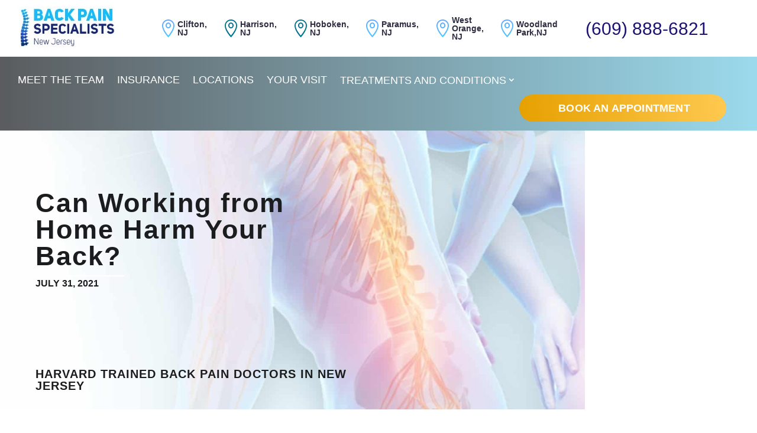

--- FILE ---
content_type: text/html; charset=UTF-8
request_url: https://www.backpaindoctornj.com/back-pain-doc-west-orange/
body_size: 18880
content:
<!DOCTYPE html>
<html lang="en-US" prefix="og: https://ogp.me/ns#">
<head>
	<meta charset="UTF-8" />
<meta http-equiv="X-UA-Compatible" content="IE=edge">
	<link rel="pingback" href="https://www.backpaindoctornj.com/xmlrpc.php" />

	<script type="pmdelayedscript" data-perfmatters-type="text/javascript" data-cfasync="false" data-no-optimize="1" data-no-defer="1" data-no-minify="1">
		document.documentElement.className = 'js';
	</script>
	
	
<!-- Search Engine Optimization by Rank Math PRO - https://rankmath.com/ -->
<title>Harvard Trained Pain Doctor | Back Pain Doc West Orange</title><link rel="preload" href="https://www.backpaindoctornj.com/wp-content/cache/perfmatters/www.backpaindoctornj.com/css/post.used.css?ver=1760535290" as="style" /><link rel="stylesheet" id="perfmatters-used-css" href="https://www.backpaindoctornj.com/wp-content/cache/perfmatters/www.backpaindoctornj.com/css/post.used.css?ver=1760535290" media="all" />
<meta name="description" content="Are you spending too much time in a seated position? Dr Michael Nguyen and Dr George Hanna offer useful tips on avoiding back pain."/>
<meta name="robots" content="follow, index, max-snippet:-1, max-video-preview:-1, max-image-preview:large"/>
<link rel="canonical" href="https://www.backpaindoctornj.com/back-pain-doc-west-orange/" />
<meta property="og:locale" content="en_US" />
<meta property="og:type" content="article" />
<meta property="og:title" content="Harvard Trained Pain Doctor | Back Pain Doc West Orange" />
<meta property="og:description" content="Are you spending too much time in a seated position? Dr Michael Nguyen and Dr George Hanna offer useful tips on avoiding back pain." />
<meta property="og:url" content="https://www.backpaindoctornj.com/back-pain-doc-west-orange/" />
<meta property="og:site_name" content="Back Pain Specialists in New Jersey" />
<meta property="article:tag" content="Blog template 2023" />
<meta property="article:section" content="Back pain doctor" />
<meta property="og:updated_time" content="2024-11-12T08:27:26+00:00" />
<meta property="og:image" content="https://www.backpaindoctornj.com/wp-content/uploads/2021/01/Back-Pain-shutterstock_1289384662-1.jpg" />
<meta property="og:image:secure_url" content="https://www.backpaindoctornj.com/wp-content/uploads/2021/01/Back-Pain-shutterstock_1289384662-1.jpg" />
<meta property="og:image:width" content="952" />
<meta property="og:image:height" content="635" />
<meta property="og:image:alt" content="Need a sciatica doc near me, in NJ? Our sciatica specialists Dr George Hanna, Dr Laura Lombardi, and Dr Shane Volney will help you avoid dealing with back pain and offer effective treatments." />
<meta property="og:image:type" content="image/jpeg" />
<meta property="article:published_time" content="2021-07-30T18:48:23+00:00" />
<meta property="article:modified_time" content="2024-11-12T08:27:26+00:00" />
<meta name="twitter:card" content="summary_large_image" />
<meta name="twitter:title" content="Harvard Trained Pain Doctor | Back Pain Doc West Orange" />
<meta name="twitter:description" content="Are you spending too much time in a seated position? Dr Michael Nguyen and Dr George Hanna offer useful tips on avoiding back pain." />
<meta name="twitter:image" content="https://www.backpaindoctornj.com/wp-content/uploads/2021/01/Back-Pain-shutterstock_1289384662-1.jpg" />
<script type="application/ld+json" class="rank-math-schema-pro">{"@context":"https://schema.org","@graph":[{"@type":["MedicalClinic","Organization"],"@id":"https://www.backpaindoctornj.com/#organization","name":"Back Pain Specialists in New Jersey","url":"https://www.backpaindoctornj.com","logo":{"@type":"ImageObject","@id":"https://www.backpaindoctornj.com/#logo","url":"https://www.backpaindoctornj.com/wp-content/uploads/2020/08/BackPainDoctorNJ-Full-Logo-Mobile.png","contentUrl":"https://www.backpaindoctornj.com/wp-content/uploads/2020/08/BackPainDoctorNJ-Full-Logo-Mobile.png","caption":"Back Pain Specialists in New Jersey","inLanguage":"en-US","width":"120","height":"51"},"openingHours":["Monday,Tuesday,Wednesday,Thursday,Friday,Saturday,Sunday 09:00-17:00"],"image":{"@id":"https://www.backpaindoctornj.com/#logo"}},{"@type":"WebSite","@id":"https://www.backpaindoctornj.com/#website","url":"https://www.backpaindoctornj.com","name":"Back Pain Specialists in New Jersey","publisher":{"@id":"https://www.backpaindoctornj.com/#organization"},"inLanguage":"en-US"},{"@type":"ImageObject","@id":"https://www.backpaindoctornj.com/wp-content/uploads/2021/01/Back-Pain-shutterstock_1289384662-1.jpg","url":"https://www.backpaindoctornj.com/wp-content/uploads/2021/01/Back-Pain-shutterstock_1289384662-1.jpg","width":"952","height":"635","caption":"Need a sciatica doc near me, in NJ? Our sciatica specialists Dr George Hanna, Dr Laura Lombardi, and Dr Shane Volney will help you avoid dealing with back pain and offer effective treatments.","inLanguage":"en-US"},{"@type":"WebPage","@id":"https://www.backpaindoctornj.com/back-pain-doc-west-orange/#webpage","url":"https://www.backpaindoctornj.com/back-pain-doc-west-orange/","name":"Harvard Trained Pain Doctor | Back Pain Doc West Orange","datePublished":"2021-07-30T18:48:23+00:00","dateModified":"2024-11-12T08:27:26+00:00","isPartOf":{"@id":"https://www.backpaindoctornj.com/#website"},"primaryImageOfPage":{"@id":"https://www.backpaindoctornj.com/wp-content/uploads/2021/01/Back-Pain-shutterstock_1289384662-1.jpg"},"inLanguage":"en-US"},{"@type":"Person","@id":"https://www.backpaindoctornj.com/back-pain-doc-west-orange/#author","name":"Back Pain Dr NJ","image":{"@type":"ImageObject","@id":"https://secure.gravatar.com/avatar/a6d0fb28d5dbc364599be13df5c9df3fcb017b1b6a330051a395dba49c1f662e?s=96&amp;d=mm&amp;r=g","url":"https://secure.gravatar.com/avatar/a6d0fb28d5dbc364599be13df5c9df3fcb017b1b6a330051a395dba49c1f662e?s=96&amp;d=mm&amp;r=g","caption":"Back Pain Dr NJ","inLanguage":"en-US"},"worksFor":{"@id":"https://www.backpaindoctornj.com/#organization"}},{"@type":"BlogPosting","headline":"Harvard Trained Pain Doctor | Back Pain Doc West Orange","datePublished":"2021-07-30T18:48:23+00:00","dateModified":"2024-11-12T08:27:26+00:00","author":{"@id":"https://www.backpaindoctornj.com/back-pain-doc-west-orange/#author","name":"Back Pain Dr NJ"},"publisher":{"@id":"https://www.backpaindoctornj.com/#organization"},"description":"Are you spending too much time in a seated position? Dr Michael Nguyen and Dr George Hanna offer useful tips on avoiding back pain.","name":"Harvard Trained Pain Doctor | Back Pain Doc West Orange","@id":"https://www.backpaindoctornj.com/back-pain-doc-west-orange/#richSnippet","isPartOf":{"@id":"https://www.backpaindoctornj.com/back-pain-doc-west-orange/#webpage"},"image":{"@id":"https://www.backpaindoctornj.com/wp-content/uploads/2021/01/Back-Pain-shutterstock_1289384662-1.jpg"},"inLanguage":"en-US","mainEntityOfPage":{"@id":"https://www.backpaindoctornj.com/back-pain-doc-west-orange/#webpage"}}]}</script>
<!-- /Rank Math WordPress SEO plugin -->

<link rel='dns-prefetch' href='//www.backpaindoctornj.com' />

<link rel="alternate" type="application/rss+xml" title="Back Pain NJ &raquo; Feed" href="https://www.backpaindoctornj.com/feed/" />
<meta content="VIP Medical Group v.1.0" name="generator"/><link rel="stylesheet" id="sbi_styles-css" type="text/css" media="all" data-pmdelayedstyle="https://www.backpaindoctornj.com/wp-content/plugins/instagram-feed/css/sbi-styles.min.css?ver=6.9.1">
<style id='wp-block-library-theme-inline-css' type='text/css'>
.wp-block-audio :where(figcaption){color:#555;font-size:13px;text-align:center}.is-dark-theme .wp-block-audio :where(figcaption){color:#ffffffa6}.wp-block-audio{margin:0 0 1em}.wp-block-code{border:1px solid #ccc;border-radius:4px;font-family:Menlo,Consolas,monaco,monospace;padding:.8em 1em}.wp-block-embed :where(figcaption){color:#555;font-size:13px;text-align:center}.is-dark-theme .wp-block-embed :where(figcaption){color:#ffffffa6}.wp-block-embed{margin:0 0 1em}.blocks-gallery-caption{color:#555;font-size:13px;text-align:center}.is-dark-theme .blocks-gallery-caption{color:#ffffffa6}:root :where(.wp-block-image figcaption){color:#555;font-size:13px;text-align:center}.is-dark-theme :root :where(.wp-block-image figcaption){color:#ffffffa6}.wp-block-image{margin:0 0 1em}.wp-block-pullquote{border-bottom:4px solid;border-top:4px solid;color:currentColor;margin-bottom:1.75em}.wp-block-pullquote cite,.wp-block-pullquote footer,.wp-block-pullquote__citation{color:currentColor;font-size:.8125em;font-style:normal;text-transform:uppercase}.wp-block-quote{border-left:.25em solid;margin:0 0 1.75em;padding-left:1em}.wp-block-quote cite,.wp-block-quote footer{color:currentColor;font-size:.8125em;font-style:normal;position:relative}.wp-block-quote:where(.has-text-align-right){border-left:none;border-right:.25em solid;padding-left:0;padding-right:1em}.wp-block-quote:where(.has-text-align-center){border:none;padding-left:0}.wp-block-quote.is-large,.wp-block-quote.is-style-large,.wp-block-quote:where(.is-style-plain){border:none}.wp-block-search .wp-block-search__label{font-weight:700}.wp-block-search__button{border:1px solid #ccc;padding:.375em .625em}:where(.wp-block-group.has-background){padding:1.25em 2.375em}.wp-block-separator.has-css-opacity{opacity:.4}.wp-block-separator{border:none;border-bottom:2px solid;margin-left:auto;margin-right:auto}.wp-block-separator.has-alpha-channel-opacity{opacity:1}.wp-block-separator:not(.is-style-wide):not(.is-style-dots){width:100px}.wp-block-separator.has-background:not(.is-style-dots){border-bottom:none;height:1px}.wp-block-separator.has-background:not(.is-style-wide):not(.is-style-dots){height:2px}.wp-block-table{margin:0 0 1em}.wp-block-table td,.wp-block-table th{word-break:normal}.wp-block-table :where(figcaption){color:#555;font-size:13px;text-align:center}.is-dark-theme .wp-block-table :where(figcaption){color:#ffffffa6}.wp-block-video :where(figcaption){color:#555;font-size:13px;text-align:center}.is-dark-theme .wp-block-video :where(figcaption){color:#ffffffa6}.wp-block-video{margin:0 0 1em}:root :where(.wp-block-template-part.has-background){margin-bottom:0;margin-top:0;padding:1.25em 2.375em}
</style>
<style id='global-styles-inline-css' type='text/css'>
:root{--wp--preset--aspect-ratio--square: 1;--wp--preset--aspect-ratio--4-3: 4/3;--wp--preset--aspect-ratio--3-4: 3/4;--wp--preset--aspect-ratio--3-2: 3/2;--wp--preset--aspect-ratio--2-3: 2/3;--wp--preset--aspect-ratio--16-9: 16/9;--wp--preset--aspect-ratio--9-16: 9/16;--wp--preset--color--black: #000000;--wp--preset--color--cyan-bluish-gray: #abb8c3;--wp--preset--color--white: #ffffff;--wp--preset--color--pale-pink: #f78da7;--wp--preset--color--vivid-red: #cf2e2e;--wp--preset--color--luminous-vivid-orange: #ff6900;--wp--preset--color--luminous-vivid-amber: #fcb900;--wp--preset--color--light-green-cyan: #7bdcb5;--wp--preset--color--vivid-green-cyan: #00d084;--wp--preset--color--pale-cyan-blue: #8ed1fc;--wp--preset--color--vivid-cyan-blue: #0693e3;--wp--preset--color--vivid-purple: #9b51e0;--wp--preset--gradient--vivid-cyan-blue-to-vivid-purple: linear-gradient(135deg,rgba(6,147,227,1) 0%,rgb(155,81,224) 100%);--wp--preset--gradient--light-green-cyan-to-vivid-green-cyan: linear-gradient(135deg,rgb(122,220,180) 0%,rgb(0,208,130) 100%);--wp--preset--gradient--luminous-vivid-amber-to-luminous-vivid-orange: linear-gradient(135deg,rgba(252,185,0,1) 0%,rgba(255,105,0,1) 100%);--wp--preset--gradient--luminous-vivid-orange-to-vivid-red: linear-gradient(135deg,rgba(255,105,0,1) 0%,rgb(207,46,46) 100%);--wp--preset--gradient--very-light-gray-to-cyan-bluish-gray: linear-gradient(135deg,rgb(238,238,238) 0%,rgb(169,184,195) 100%);--wp--preset--gradient--cool-to-warm-spectrum: linear-gradient(135deg,rgb(74,234,220) 0%,rgb(151,120,209) 20%,rgb(207,42,186) 40%,rgb(238,44,130) 60%,rgb(251,105,98) 80%,rgb(254,248,76) 100%);--wp--preset--gradient--blush-light-purple: linear-gradient(135deg,rgb(255,206,236) 0%,rgb(152,150,240) 100%);--wp--preset--gradient--blush-bordeaux: linear-gradient(135deg,rgb(254,205,165) 0%,rgb(254,45,45) 50%,rgb(107,0,62) 100%);--wp--preset--gradient--luminous-dusk: linear-gradient(135deg,rgb(255,203,112) 0%,rgb(199,81,192) 50%,rgb(65,88,208) 100%);--wp--preset--gradient--pale-ocean: linear-gradient(135deg,rgb(255,245,203) 0%,rgb(182,227,212) 50%,rgb(51,167,181) 100%);--wp--preset--gradient--electric-grass: linear-gradient(135deg,rgb(202,248,128) 0%,rgb(113,206,126) 100%);--wp--preset--gradient--midnight: linear-gradient(135deg,rgb(2,3,129) 0%,rgb(40,116,252) 100%);--wp--preset--font-size--small: 13px;--wp--preset--font-size--medium: 20px;--wp--preset--font-size--large: 36px;--wp--preset--font-size--x-large: 42px;--wp--preset--spacing--20: 0.44rem;--wp--preset--spacing--30: 0.67rem;--wp--preset--spacing--40: 1rem;--wp--preset--spacing--50: 1.5rem;--wp--preset--spacing--60: 2.25rem;--wp--preset--spacing--70: 3.38rem;--wp--preset--spacing--80: 5.06rem;--wp--preset--shadow--natural: 6px 6px 9px rgba(0, 0, 0, 0.2);--wp--preset--shadow--deep: 12px 12px 50px rgba(0, 0, 0, 0.4);--wp--preset--shadow--sharp: 6px 6px 0px rgba(0, 0, 0, 0.2);--wp--preset--shadow--outlined: 6px 6px 0px -3px rgba(255, 255, 255, 1), 6px 6px rgba(0, 0, 0, 1);--wp--preset--shadow--crisp: 6px 6px 0px rgba(0, 0, 0, 1);}:root { --wp--style--global--content-size: 823px;--wp--style--global--wide-size: 1080px; }:where(body) { margin: 0; }.wp-site-blocks > .alignleft { float: left; margin-right: 2em; }.wp-site-blocks > .alignright { float: right; margin-left: 2em; }.wp-site-blocks > .aligncenter { justify-content: center; margin-left: auto; margin-right: auto; }:where(.is-layout-flex){gap: 0.5em;}:where(.is-layout-grid){gap: 0.5em;}.is-layout-flow > .alignleft{float: left;margin-inline-start: 0;margin-inline-end: 2em;}.is-layout-flow > .alignright{float: right;margin-inline-start: 2em;margin-inline-end: 0;}.is-layout-flow > .aligncenter{margin-left: auto !important;margin-right: auto !important;}.is-layout-constrained > .alignleft{float: left;margin-inline-start: 0;margin-inline-end: 2em;}.is-layout-constrained > .alignright{float: right;margin-inline-start: 2em;margin-inline-end: 0;}.is-layout-constrained > .aligncenter{margin-left: auto !important;margin-right: auto !important;}.is-layout-constrained > :where(:not(.alignleft):not(.alignright):not(.alignfull)){max-width: var(--wp--style--global--content-size);margin-left: auto !important;margin-right: auto !important;}.is-layout-constrained > .alignwide{max-width: var(--wp--style--global--wide-size);}body .is-layout-flex{display: flex;}.is-layout-flex{flex-wrap: wrap;align-items: center;}.is-layout-flex > :is(*, div){margin: 0;}body .is-layout-grid{display: grid;}.is-layout-grid > :is(*, div){margin: 0;}body{padding-top: 0px;padding-right: 0px;padding-bottom: 0px;padding-left: 0px;}:root :where(.wp-element-button, .wp-block-button__link){background-color: #32373c;border-width: 0;color: #fff;font-family: inherit;font-size: inherit;line-height: inherit;padding: calc(0.667em + 2px) calc(1.333em + 2px);text-decoration: none;}.has-black-color{color: var(--wp--preset--color--black) !important;}.has-cyan-bluish-gray-color{color: var(--wp--preset--color--cyan-bluish-gray) !important;}.has-white-color{color: var(--wp--preset--color--white) !important;}.has-pale-pink-color{color: var(--wp--preset--color--pale-pink) !important;}.has-vivid-red-color{color: var(--wp--preset--color--vivid-red) !important;}.has-luminous-vivid-orange-color{color: var(--wp--preset--color--luminous-vivid-orange) !important;}.has-luminous-vivid-amber-color{color: var(--wp--preset--color--luminous-vivid-amber) !important;}.has-light-green-cyan-color{color: var(--wp--preset--color--light-green-cyan) !important;}.has-vivid-green-cyan-color{color: var(--wp--preset--color--vivid-green-cyan) !important;}.has-pale-cyan-blue-color{color: var(--wp--preset--color--pale-cyan-blue) !important;}.has-vivid-cyan-blue-color{color: var(--wp--preset--color--vivid-cyan-blue) !important;}.has-vivid-purple-color{color: var(--wp--preset--color--vivid-purple) !important;}.has-black-background-color{background-color: var(--wp--preset--color--black) !important;}.has-cyan-bluish-gray-background-color{background-color: var(--wp--preset--color--cyan-bluish-gray) !important;}.has-white-background-color{background-color: var(--wp--preset--color--white) !important;}.has-pale-pink-background-color{background-color: var(--wp--preset--color--pale-pink) !important;}.has-vivid-red-background-color{background-color: var(--wp--preset--color--vivid-red) !important;}.has-luminous-vivid-orange-background-color{background-color: var(--wp--preset--color--luminous-vivid-orange) !important;}.has-luminous-vivid-amber-background-color{background-color: var(--wp--preset--color--luminous-vivid-amber) !important;}.has-light-green-cyan-background-color{background-color: var(--wp--preset--color--light-green-cyan) !important;}.has-vivid-green-cyan-background-color{background-color: var(--wp--preset--color--vivid-green-cyan) !important;}.has-pale-cyan-blue-background-color{background-color: var(--wp--preset--color--pale-cyan-blue) !important;}.has-vivid-cyan-blue-background-color{background-color: var(--wp--preset--color--vivid-cyan-blue) !important;}.has-vivid-purple-background-color{background-color: var(--wp--preset--color--vivid-purple) !important;}.has-black-border-color{border-color: var(--wp--preset--color--black) !important;}.has-cyan-bluish-gray-border-color{border-color: var(--wp--preset--color--cyan-bluish-gray) !important;}.has-white-border-color{border-color: var(--wp--preset--color--white) !important;}.has-pale-pink-border-color{border-color: var(--wp--preset--color--pale-pink) !important;}.has-vivid-red-border-color{border-color: var(--wp--preset--color--vivid-red) !important;}.has-luminous-vivid-orange-border-color{border-color: var(--wp--preset--color--luminous-vivid-orange) !important;}.has-luminous-vivid-amber-border-color{border-color: var(--wp--preset--color--luminous-vivid-amber) !important;}.has-light-green-cyan-border-color{border-color: var(--wp--preset--color--light-green-cyan) !important;}.has-vivid-green-cyan-border-color{border-color: var(--wp--preset--color--vivid-green-cyan) !important;}.has-pale-cyan-blue-border-color{border-color: var(--wp--preset--color--pale-cyan-blue) !important;}.has-vivid-cyan-blue-border-color{border-color: var(--wp--preset--color--vivid-cyan-blue) !important;}.has-vivid-purple-border-color{border-color: var(--wp--preset--color--vivid-purple) !important;}.has-vivid-cyan-blue-to-vivid-purple-gradient-background{background: var(--wp--preset--gradient--vivid-cyan-blue-to-vivid-purple) !important;}.has-light-green-cyan-to-vivid-green-cyan-gradient-background{background: var(--wp--preset--gradient--light-green-cyan-to-vivid-green-cyan) !important;}.has-luminous-vivid-amber-to-luminous-vivid-orange-gradient-background{background: var(--wp--preset--gradient--luminous-vivid-amber-to-luminous-vivid-orange) !important;}.has-luminous-vivid-orange-to-vivid-red-gradient-background{background: var(--wp--preset--gradient--luminous-vivid-orange-to-vivid-red) !important;}.has-very-light-gray-to-cyan-bluish-gray-gradient-background{background: var(--wp--preset--gradient--very-light-gray-to-cyan-bluish-gray) !important;}.has-cool-to-warm-spectrum-gradient-background{background: var(--wp--preset--gradient--cool-to-warm-spectrum) !important;}.has-blush-light-purple-gradient-background{background: var(--wp--preset--gradient--blush-light-purple) !important;}.has-blush-bordeaux-gradient-background{background: var(--wp--preset--gradient--blush-bordeaux) !important;}.has-luminous-dusk-gradient-background{background: var(--wp--preset--gradient--luminous-dusk) !important;}.has-pale-ocean-gradient-background{background: var(--wp--preset--gradient--pale-ocean) !important;}.has-electric-grass-gradient-background{background: var(--wp--preset--gradient--electric-grass) !important;}.has-midnight-gradient-background{background: var(--wp--preset--gradient--midnight) !important;}.has-small-font-size{font-size: var(--wp--preset--font-size--small) !important;}.has-medium-font-size{font-size: var(--wp--preset--font-size--medium) !important;}.has-large-font-size{font-size: var(--wp--preset--font-size--large) !important;}.has-x-large-font-size{font-size: var(--wp--preset--font-size--x-large) !important;}
:where(.wp-block-post-template.is-layout-flex){gap: 1.25em;}:where(.wp-block-post-template.is-layout-grid){gap: 1.25em;}
:where(.wp-block-columns.is-layout-flex){gap: 2em;}:where(.wp-block-columns.is-layout-grid){gap: 2em;}
:root :where(.wp-block-pullquote){font-size: 1.5em;line-height: 1.6;}
</style>

<link rel="stylesheet" id="divi-style-parent-css" type="text/css" media="all" data-pmdelayedstyle="https://www.backpaindoctornj.com/wp-content/themes/Divi/style.min.css?ver=4.27.4">
<link rel='stylesheet' id='divi-dynamic-css' href='https://www.backpaindoctornj.com/wp-content/et-cache/236503/et-divi-dynamic-tb-222299-tb-222345-236503.css?ver=1760603043' type='text/css' media='all' />

<link rel="stylesheet" id="custom-global-header-css" type="text/css" media="all" data-pmdelayedstyle="https://www.backpaindoctornj.com/wp-content/themes/vip-medical-group/custom-css/custom-global-header.css?ver=6.8.3">
<link rel="stylesheet" id="pts-blog-template-css" type="text/css" media="all" data-pmdelayedstyle="https://www.backpaindoctornj.com/wp-content/cache/perfmatters/www.backpaindoctornj.com/minify/442d87a61339.blog-template.min.css?ver=3077">
<link rel="stylesheet" id="coverage-form-css" type="text/css" media="all" data-pmdelayedstyle="https://www.backpaindoctornj.com/wp-content/cache/perfmatters/www.backpaindoctornj.com/minify/51b8f5ed8422.coverage-form.min.css?ver=6.8.3">
<link rel="stylesheet" id="child-style-css" href="https://www.backpaindoctornj.com/wp-content/cache/perfmatters/www.backpaindoctornj.com/minify/0a5597a827e3.style.min.css?ver=4.27.4" type="text/css" media="all">
<link rel="stylesheet" id="divi-style-css" href="https://www.backpaindoctornj.com/wp-content/cache/perfmatters/www.backpaindoctornj.com/minify/0a5597a827e3.style.min.css?ver=4.27.4" type="text/css" media="all">
<!--n2css--><!--n2js--><script type="text/javascript" src="https://www.backpaindoctornj.com/wp-includes/js/jquery/jquery.min.js?ver=3.7.1" id="jquery-core-js"></script>
<script type="text/javascript" src="https://www.backpaindoctornj.com/wp-includes/js/jquery/jquery-migrate.min.js?ver=3.4.1" id="jquery-migrate-js"></script>
<link rel="https://api.w.org/" href="https://www.backpaindoctornj.com/wp-json/" /><link rel="alternate" title="JSON" type="application/json" href="https://www.backpaindoctornj.com/wp-json/wp/v2/posts/236503" /><style>.nav li.et-hover > ul,
.menu li.et-hover > ul {
	visibility: visible !important;
	opacity: 1 !important; }
.da11y-submenu-show {
	visibility: visible !important;
}
.keyboard-outline {
		outline: #2ea3f2 solid 2px;
	-webkit-transition: none !important;
	transition: none !important;
}
button:active.keyboard-outline,
button:focus.keyboard-outline,
input:active.keyboard-outline,
input:focus.keyboard-outline,
a[role="tab"].keyboard-outline {
	outline-offset: -5px;
}
.et-search-form input:focus.keyboard-outline {
	padding-left: 15px;
	padding-right: 15px;
}
.et_pb_tab {
	-webkit-animation: none !important;
	animation: none !important;
}
.et_pb_contact_form_label,
.widget_search .screen-reader-text,
.et_pb_social_media_follow_network_name,
.et_pb_search .screen-reader-text {
	display: block !important; }
.da11y-screen-reader-text,
.et_pb_contact_form_label,
.widget_search .screen-reader-text,
.et_pb_social_media_follow_network_name,
.et_pb_search .screen-reader-text {
	clip: rect(1px, 1px, 1px, 1px);
	position: absolute !important;
	height: 1px;
	width: 1px;
	overflow: hidden;
	text-shadow: none;
	text-transform: none;
	letter-spacing: normal;
	line-height: normal;
	font-family: -apple-system,BlinkMacSystemFont,"Segoe UI",Roboto,Oxygen-Sans,Ubuntu,Cantarell,"Helvetica Neue",sans-serif;
	font-size: 1em;
	font-weight: 600;
	-webkit-font-smoothing: subpixel-antialiased;
}
.da11y-screen-reader-text:focus {
	background: #f1f1f1;
	color: #00547A;
	-webkit-box-shadow: 0 0 2px 2px rgba(0,0,0,.6);
	box-shadow: 0 0 2px 2px rgba(0,0,0,.6);
	clip: auto !important;
	display: block;
	height: auto;
	left: 5px;
	padding: 15px 23px 14px;
	text-decoration: none;
	top: 7px;
	width: auto;
	z-index: 1000000; }
</style><meta name="viewport" content="width=device-width, initial-scale=1.0" />  <meta name="viewport" content="width=device-width, initial-scale=1.0, maximum-scale=5.0, user-scalable=1, viewport-fit=cover" /><style type="text/css" id="custom-background-css">
body.custom-background { background-color: #ffffff; }
</style>
	<script type="pmdelayedscript" data-cfasync="false" data-no-optimize="1" data-no-defer="1" data-no-minify="1">
  (function(i,n,v,o,c,a) { i.InvocaTagId = o; var s = n.createElement('script'); s.type = 'text/javascript';
    s.async = true; s.src = ('https:' === n.location.protocol ? 'https://' : 'http://' ) + v;
    var fs = n.getElementsByTagName('script')[0]; fs.parentNode.insertBefore(s, fs);
  })(window, document, 'solutions.invocacdn.com/js/invoca-latest.min.js', '2950/2201045066');
</script><link rel="icon" href="https://www.backpaindoctornj.com/wp-content/uploads/2020/06/cropped-android-chrome-512x512-1-32x32.png" sizes="32x32" />
<link rel="icon" href="https://www.backpaindoctornj.com/wp-content/uploads/2020/06/cropped-android-chrome-512x512-1-192x192.png" sizes="192x192" />
<link rel="apple-touch-icon" href="https://www.backpaindoctornj.com/wp-content/uploads/2020/06/cropped-android-chrome-512x512-1-180x180.png" />
<meta name="msapplication-TileImage" content="https://www.backpaindoctornj.com/wp-content/uploads/2020/06/cropped-android-chrome-512x512-1-270x270.png" />
<link rel="stylesheet" id="et-core-unified-tb-222299-tb-222345-236503-cached-inline-styles" href="https://www.backpaindoctornj.com/wp-content/et-cache/236503/et-core-unified-tb-222299-tb-222345-236503.min.css?ver=1760603043" /><noscript><style>.perfmatters-lazy[data-src]{display:none !important;}</style></noscript><style>.perfmatters-lazy-youtube{position:relative;width:100%;max-width:100%;height:0;padding-bottom:56.23%;overflow:hidden}.perfmatters-lazy-youtube img{position:absolute;top:0;right:0;bottom:0;left:0;display:block;width:100%;max-width:100%;height:auto;margin:auto;border:none;cursor:pointer;transition:.5s all;-webkit-transition:.5s all;-moz-transition:.5s all}.perfmatters-lazy-youtube img:hover{-webkit-filter:brightness(75%)}.perfmatters-lazy-youtube .play{position:absolute;top:50%;left:50%;right:auto;width:68px;height:48px;margin-left:-34px;margin-top:-24px;background:url(https://www.backpaindoctornj.com/wp-content/plugins/perfmatters/img/youtube.svg) no-repeat;background-position:center;background-size:cover;pointer-events:none;filter:grayscale(1)}.perfmatters-lazy-youtube:hover .play{filter:grayscale(0)}.perfmatters-lazy-youtube iframe{position:absolute;top:0;left:0;width:100%;height:100%;z-index:99}.perfmatters-lazy.pmloaded,.perfmatters-lazy.pmloaded>img,.perfmatters-lazy>img.pmloaded,.perfmatters-lazy[data-ll-status=entered]{animation:500ms pmFadeIn}@keyframes pmFadeIn{0%{opacity:0}100%{opacity:1}}body .perfmatters-lazy-css-bg:not([data-ll-status=entered]),body .perfmatters-lazy-css-bg:not([data-ll-status=entered]) *,body .perfmatters-lazy-css-bg:not([data-ll-status=entered])::before,body .perfmatters-lazy-css-bg:not([data-ll-status=entered])::after,body .perfmatters-lazy-css-bg:not([data-ll-status=entered]) *::before,body .perfmatters-lazy-css-bg:not([data-ll-status=entered]) *::after{background-image:none!important;will-change:transform;transition:opacity 0.025s ease-in,transform 0.025s ease-in!important;}</style></head>
<body class="wp-singular post-template-default single single-post postid-236503 single-format-standard custom-background wp-theme-Divi wp-child-theme-vip-medical-group et-tb-has-template et-tb-has-header et-tb-has-footer et_pb_button_helper_class et_cover_background et_pb_gutter osx et_pb_gutters2 et_pb_pagebuilder_layout et_smooth_scroll et_full_width_page et_divi_theme et-db">
	<div id="page-container">
<div id="et-boc" class="et-boc">
			
		<header class="et-l et-l--header">
			<div class="et_builder_inner_content et_pb_gutters3">
		<div class="et_pb_section et_pb_section_0_tb_header et_pb_with_background et_section_regular" >
				
				
				
				
				
				
				<div class="et_pb_row et_pb_row_0_tb_header header-middle-row et_pb_equal_columns">
				<div class="et_pb_column et_pb_column_1_4 et_pb_column_0_tb_header  et_pb_css_mix_blend_mode_passthrough">
				
				
				
				
				<div class="et_pb_module et_pb_image et_pb_image_0_tb_header">
				
				
				
				
				<a href="/"><span class="et_pb_image_wrap "><img decoding="async" width="168" height="76" src="https://backpaindoctornj.com/wp-content/uploads/2017/10/Logo-placeholder.jpg" alt="SpineAndJoint_Logos_SpineJoint-Logo" title="Logo placeholder" class="wp-image-46930" /></span></a>
			</div>
			</div><div class="et_pb_column et_pb_column_3_4 et_pb_column_1_tb_header  et_pb_css_mix_blend_mode_passthrough et-last-child">
				
				
				
				
				<div class="et_pb_module et_pb_text et_pb_text_0_tb_header header-location  et_pb_text_align_left et_pb_bg_layout_light">
				
				
				
				
				<div class="et_pb_text_inner"><p>&#xe01d;</p>
<h5>Clifton, NJ</h5></div>
			</div><div class="et_pb_module et_pb_text et_pb_text_1_tb_header header-location  et_pb_text_align_left et_pb_bg_layout_light">
				
				
				
				
				<div class="et_pb_text_inner"></p>
<h5>Harrison, NJ</h5></div>
			</div><div class="et_pb_module et_pb_text et_pb_text_2_tb_header header-location  et_pb_text_align_left et_pb_bg_layout_light">
				
				
				
				
				<div class="et_pb_text_inner"></p>
<h5>Hoboken, NJ</h5></div>
			</div><div class="et_pb_module et_pb_text et_pb_text_3_tb_header header-location  et_pb_text_align_left et_pb_bg_layout_light">
				
				
				
				
				<div class="et_pb_text_inner"><p>&#xe01d;</p>
<h5>Paramus, NJ</h5></div>
			</div><div class="et_pb_module et_pb_text et_pb_text_4_tb_header header-location  et_pb_text_align_left et_pb_bg_layout_light">
				
				
				
				
				<div class="et_pb_text_inner"><p>&#xe01d;</p>
<h5>West Orange, NJ</h5></div>
			</div><div class="et_pb_module et_pb_text et_pb_text_5_tb_header header-location  et_pb_text_align_left et_pb_bg_layout_light">
				
				
				
				
				<div class="et_pb_text_inner"><p></p>
<h5>Woodland Park,NJ</h5></div>
			</div><div class="et_pb_module et_pb_text et_pb_text_6_tb_header header-phone-link  et_pb_text_align_left et_pb_text_align_center-tablet et_pb_bg_layout_light">
				
				
				
				
				<div class="et_pb_text_inner"><p><a href="tel:+16098886821">(609) 888-6821</a><a></a></p></div>
			</div>
			</div>
				
				
				
				
			</div>
				
				
			</div><div class="et_pb_section et_pb_section_1_tb_header et_section_regular et_pb_section--with-menu" >
				
				
				
				
				
				
				<div class="et_pb_row et_pb_row_1_tb_header et_pb_row--with-menu">
				<div class="et_pb_column et_pb_column_4_4 et_pb_column_2_tb_header  et_pb_css_mix_blend_mode_passthrough et-last-child et_pb_column--with-menu">
				
				
				
				
				<div class="et_pb_module et_pb_menu et_pb_menu_0_tb_header header-main-menu et_pb_bg_layout_light  et_pb_text_align_left et_dropdown_animation_fade et_pb_menu--without-logo et_pb_menu--style-left_aligned">
					
					
					
					
					<div class="et_pb_menu_inner_container clearfix">
						<div class="et_pb_menu__logo-wrap">
			  <div class="et_pb_menu__logo">
				<a href="/" ><img decoding="async" src="" alt="" class="et_multi_view_hidden_image" data-et-multi-view="{&quot;schema&quot;:{&quot;attrs&quot;:{&quot;desktop&quot;:{&quot;src&quot;:&quot;&quot;,&quot;alt&quot;:&quot;&quot;},&quot;phone&quot;:{&quot;src&quot;:&quot;https:\/\/backpaindoctornj.com\/wp-content\/uploads\/2020\/08\/BackPainDoctorNJ-Full-Logo-Mobile.png&quot;}}},&quot;slug&quot;:&quot;et_pb_menu&quot;,&quot;hover_selector&quot;:&quot;.et_pb_menu_0_tb_header .et_pb_menu__logo-wrap .et_pb_menu__logo img&quot;}" /></a>
			  </div>
			</div>
						<div class="et_pb_menu__wrap">
							<div class="et_pb_menu__menu">
								<nav class="et-menu-nav"><ul id="menu-primary-navigation" class="et-menu nav"><li class="et_pb_menu_page_id-221433 menu-item menu-item-type-post_type menu-item-object-page menu-item-221538"><a href="https://www.backpaindoctornj.com/back-treatment-specialists/">Meet the team</a></li>
<li class="et_pb_menu_page_id-47042 menu-item menu-item-type-post_type menu-item-object-page menu-item-221524"><a href="https://www.backpaindoctornj.com/insurance-coverage-back-pain-treatment/">Insurance</a></li>
<li class="et_pb_menu_page_id-221311 menu-item menu-item-type-post_type menu-item-object-page menu-item-221851"><a href="https://www.backpaindoctornj.com/locations/">Locations</a></li>
<li class="et_pb_menu_page_id-47037 menu-item menu-item-type-post_type menu-item-object-page menu-item-47262"><a href="https://www.backpaindoctornj.com/your-visit/">Your Visit</a></li>
<li class="et_pb_menu_page_id-236951 menu-item menu-item-type-custom menu-item-object-custom menu-item-has-children menu-item-236951"><a href="#">Treatments and Conditions</a>
<ul class="sub-menu">
	<li class="et_pb_menu_page_id-235566 menu-item menu-item-type-post_type menu-item-object-page menu-item-237043"><a href="https://www.backpaindoctornj.com/back-pain-treatments/">Back Pain Treatments</a></li>
	<li class="et_pb_menu_page_id-223031 menu-item menu-item-type-post_type menu-item-object-page menu-item-has-children menu-item-236953"><a href="https://www.backpaindoctornj.com/back-pain-conditions/">Back Pain Conditions</a>
	<ul class="sub-menu">
		<li class="et_pb_menu_page_id-235809 menu-item menu-item-type-post_type menu-item-object-page menu-item-237051"><a href="https://www.backpaindoctornj.com/back-pain-herniated-disc/">Back Pain Herniated Disc</a></li>
	</ul>
</li>
	<li class="et_pb_menu_page_id-235671 menu-item menu-item-type-post_type menu-item-object-page menu-item-236954"><a href="https://www.backpaindoctornj.com/symptoms-causes/">Back Pain Symptoms &#038; Causes</a></li>
</ul>
</li>
<li class="book-appt-button et_pb_menu_page_id-221873 menu-item menu-item-type-post_type menu-item-object-page menu-item-222293"><a href="https://www.backpaindoctornj.com/back-pain-treatment-consultation/"><i class="fas fa-chevron-circle-right"></i> <span>Book an appointment</span></a></li>
</ul></nav>
							</div>
							
							
							<div class="et_mobile_nav_menu">
				<div class="mobile_nav closed">
					<span class="mobile_menu_bar"></span>
				</div>
			</div>
						</div>
						
					</div>
				</div>
			</div>
				
				
				
				
			</div>
				
				
			</div>		</div>
	</header>
	<div id="et-main-area">
	
<div id="main-content">
		<div class="container">
		<div id="content-area" class="clearfix">
			<div id="left-area">
											<article id="post-236503" class="et_pb_post post-236503 post type-post status-publish format-standard has-post-thumbnail hentry category-back-pain-doctor tag-blog-template-2023">
					
					<div class="entry-content">
					<div class="et-l et-l--post">
			<div class="et_builder_inner_content et_pb_gutters2">
		<div class="et_pb_section et_pb_section_0 post-header et_pb_with_background et_section_regular" >
				
				
				
				
				
				
				<div class="et_pb_row et_pb_row_0 et_pb_gutters1">
				<div class="et_pb_column et_pb_column_1_2 et_pb_column_0  et_pb_css_mix_blend_mode_passthrough">
				
				
				
				
				<div class="et_pb_module et_pb_text et_pb_text_0  et_pb_text_align_left et_pb_bg_layout_light">
				
				
				
				
				<div class="et_pb_text_inner"><h1><strong>Can Working from Home Harm Your Back? </strong></h1></div>
			</div><div class="et_pb_module et_pb_divider et_pb_divider_0 et_pb_divider_position_ et_pb_space"><div class="et_pb_divider_internal"></div></div><div class="et_pb_module et_pb_text et_pb_text_1  et_pb_text_align_left et_pb_bg_layout_light">
				
				
				
				
				<div class="et_pb_text_inner"><p><strong>July 31, 2021</strong></p></div>
			</div>
			</div><div class="et_pb_column et_pb_column_1_2 et_pb_column_1  et_pb_css_mix_blend_mode_passthrough et-last-child et_pb_column_empty">
				
				
				
				
				
			</div>
				
				
				
				
			</div><div class="et_pb_row et_pb_row_1 post-template-content et_pb_gutters1">
				<div class="et_pb_column et_pb_column_2_3 et_pb_column_2  et_pb_css_mix_blend_mode_passthrough">
				
				
				
				
				<div class="et_pb_module et_pb_text et_pb_text_2 header-banner-text  et_pb_text_align_left et_pb_bg_layout_light">
				
				
				
				
				<div class="et_pb_text_inner"><p><strong>HARVARD TRAINED back PAIN DOCTORS in New jersey</strong></p></div>
			</div>
			</div><div class="et_pb_column et_pb_column_1_3 et_pb_column_3  et_pb_css_mix_blend_mode_passthrough et-last-child et_pb_column_empty">
				
				
				
				
				
			</div>
				
				
				
				
			</div>
				
				
			</div><div class="et_pb_section et_pb_section_1 post-template-content et_section_regular" >
				
				
				
				
				
				
				<div class="et_pb_row et_pb_row_2 stacked-mobile-row et_pb_equal_columns et_pb_gutters1">
				<div class="et_pb_column et_pb_column_1_2 et_pb_column_4 second-on-mobile  et_pb_css_mix_blend_mode_passthrough">
				
				
				
				
				<div class="et_pb_module et_pb_text et_pb_text_3  et_pb_text_align_left et_pb_bg_layout_light">
				
				
				
				
				<div class="et_pb_text_inner"><h2><strong>Back Doc in West Orange Gives 4 Tips on How to Avoid Discomfort</strong></h2>
<p>Whether you are working from home due to the pandemic or as a permanent choice, it is important that you make the space comfortable and suited for your work activities. For most people, this involves sitting at a desk and working on a computer all day. If this sounds familiar, chances are at the end of the working hours, you find yourself slouching, hunched over your desk, or sitting in unnatural positions.</p>
<p>Many offices are well aware of that, so they provide employees with proper ergonomics to avoid putting too much of a strain on their employees. To prevent damage to the back and <a href="https://www.healthline.com/health/back-pain" target="_blank" rel="noopener"><u>back pain</u></a>, take the time to assess your home and factor in ergonomic aspects when setting up your home office.</p></div>
			</div><div class="et_pb_button_module_wrapper et_pb_button_0_wrapper et_pb_button_alignment_left et_pb_module ">
				<a class="et_pb_button et_pb_button_0 et_hover_enabled et_pb_bg_layout_dark" href="https://www.paintreatmentspecialists.com/locations/" target="_blank" rel="noopener">Our locations</a>
			</div>
			</div><div class="et_pb_column et_pb_column_1_2 et_pb_column_5 vertical-align-center first-on-mobile  et_pb_css_mix_blend_mode_passthrough et-last-child">
				
				
				
				
				<div class="et_pb_module et_pb_code et_pb_code_0">
				
				
				
				
				<div class="et_pb_code_inner"><div class="perfmatters-lazy-youtube" data-src="https://www.youtube.com/embed/CjjXYR1ko-I" data-id="CjjXYR1ko-I" data-query="" onclick="perfmattersLazyLoadYouTube(this);"><div><img src="data:image/svg+xml,%3Csvg%20xmlns=&#039;http://www.w3.org/2000/svg&#039;%20width=&#039;480&#039;%20height=&#039;360&#039;%20viewBox=&#039;0%200%20480%20360&#039;%3E%3C/svg%3E" alt="YouTube video" width="480" height="360" data-pin-nopin="true" nopin="nopin" class="perfmatters-lazy" data-src="https://i.ytimg.com/vi/CjjXYR1ko-I/hqdefault.jpg" /><noscript><img src="https://i.ytimg.com/vi/CjjXYR1ko-I/hqdefault.jpg" alt="YouTube video" width="480" height="360" data-pin-nopin="true" nopin="nopin"></noscript><div class="play"></div></div></div><noscript><iframe width="560" height="315" src="https://www.youtube.com/embed/CjjXYR1ko-I" title="YouTube video player" frameborder="0" allow="accelerometer; autoplay; clipboard-write; encrypted-media; gyroscope; picture-in-picture" allowfullscreen></iframe></noscript></div>
			</div>
			</div>
				
				
				
				
			</div>
				
				
			</div><div class="et_pb_section et_pb_section_2 post-template-content et_section_regular" >
				
				
				
				
				
				
				<div class="et_pb_row et_pb_row_3 stacked-mobile-row et_pb_equal_columns et_pb_gutters1">
				<div class="et_pb_column et_pb_column_1_2 et_pb_column_6 second-on-mobile  et_pb_css_mix_blend_mode_passthrough">
				
				
				
				
				<div class="et_pb_module et_pb_text et_pb_text_4  et_pb_text_align_left et_pb_bg_layout_light">
				
				
				
				
				<div class="et_pb_text_inner"><p>If you do not look out for your posture, our Dr George Hanna, a renowned <a href="https://www.paintreatmentspecialists.com/locations/new-jersey/west-orange" target="_blank" rel="noopener"><u>back pain doc in West Orange</u></a> warns against putting unnecessary stress and pressure on your body, as this might result in the following conditions:</p>
<ul>
<li>Chronic pain</li>
<li>Sciatica</li>
<li>Neck pain</li>
<li>Shoulder pain</li>
<li>Carpal tunnel syndrome</li>
<li>Hip pain</li>
<li>Knee pain</li>
</ul></div>
			</div>
			</div><div class="et_pb_column et_pb_column_1_2 et_pb_column_7 vertical-align-center first-on-mobile  et_pb_css_mix_blend_mode_passthrough et-last-child">
				
				
				
				
				<div class="et_pb_module et_pb_image et_pb_image_0">
				
				
				
				
				<span class="et_pb_image_wrap "><img fetchpriority="high" decoding="async" width="940" height="470" src="https://backpaindoctornj.com/wp-content/uploads/2021/01/Back-Pain.jpg" alt="Are you spending too much time in a seated position? Dr Michael Nguyen and Dr George Hanna offer useful tips on avoiding back pain." title="Dr Lombardi Back Patient Cut Out" srcset="https://www.backpaindoctornj.com/wp-content/uploads/2021/01/Back-Pain.jpg 940w, https://www.backpaindoctornj.com/wp-content/uploads/2021/01/Back-Pain-480x240.jpg 480w" sizes="(min-width: 0px) and (max-width: 480px) 480px, (min-width: 481px) 940px, 100vw" class="wp-image-235792" /></span>
			</div>
			</div>
				
				
				
				
			</div>
				
				
			</div><div class="et_pb_section et_pb_section_3 post-template-content et_section_regular" >
				
				
				
				
				
				
				<div class="et_pb_row et_pb_row_4 et_pb_equal_columns et_pb_gutters1">
				<div class="et_pb_column et_pb_column_4_4 et_pb_column_8  et_pb_css_mix_blend_mode_passthrough et-last-child">
				
				
				
				
				<div class="et_pb_module et_pb_text et_pb_text_5  et_pb_text_align_left et_pb_bg_layout_light">
				
				
				
				
				<div class="et_pb_text_inner"><p>If you work from home and begin to experience pain, change your position and workstation. If you continue to have issues it is recommended to see your doctor, a physical therapist, or a back specialist who can help you figure out the cause. But until you decide to seek medical advice, our board-certified back doctors Dr George Hanna and Dr Michael Nguyen are here to provide advice on how to prevent more back discomfort from working at home.</p>
<h2><strong>Pick the right working spot</strong></h2>
<p>Dr George Hanna: “Because everyone’s living situation is unique, there are multiple options as to where to set up your workstation. The most important thing to keep in mind is that the workspace is at a proper height, your chair offers good support, and you have space to move around.</p>
<p>If you choose to set up your office in the bedroom, make sure it is at a proper desk and you don’t end up working from your bed. When you are sitting in bed, your neck tends to go in a forward-leaning position, putting additional stress on your muscles and spine.</p>
<p>A kitchen table is a good replacement if you don’t have a desk, but kitchen chairs may not be that suited for prolonged sitting. If the kitchen table is too high, consider placing a box under your feet for extra support – they should be touching the ground flat.</p>
<p>From time to time, check that your desk, chair, monitor, and keyboard are within easy reach and at the proper height.”</p>
<h2><strong>Don’t neglect ergonomics</strong></h2>
<p>Dr Michael Nguyen: “Ergonomics is known as the study of people&#8217;s interactions with their work setting. Many of our patients come in with back discomfort despite having the right work furniture because they don’t know there are specific measures and figures that should be considered when creating a successful ergonomic office.</p>
<p>Laptops are mobile and convenient, but they force your body into an unnatural position, to be able to look at the screen and type at the same time. Consider connecting your laptop to an external monitor that can be positioned a little bit higher above your eyesight and 18 inches away from the face. This way, you can keep your elbows at the recommended 90 degrees, strengthening your posture.</p>
<p>The optimum height for a desk should be 28.5 inches, but because some people are taller and some are shorter, the proper height is estimated to be anywhere between 25 and 30 inches.”</p>
<h2><strong>Switch between sitting and standing</strong></h2>
<p>Dr George Hanna: “In the medical field, a debate is still ongoing as to whether it’s better to work while sitting or standing, with positive and negative arguments to each side. Some studies point out it may be better if we use standing desks, while others show sitting in the correct position is much more beneficial.</p>
<p>Most specialists do, however, agree that being able to alternate between sitting and standing while working is favorable to musculoskeletal health. This prompted many office workers to request adjustable desks, to be able to switch between sitting and standing every few hours.</p>
<p>If you do not want to invest in an adjustable desk, consider placing your current workstation on risers when you feel sitting becomes too uncomfortable. Another option is to elevate just your monitor, to be able to work while standing.</p>
<p>Whether sitting or standing, be sure to keep an eye on your posture. Your shoulders should be parallel to your hips, the lower back should have a natural curvature, and the ears should be parallel to the shoulders. Setting an alarm every hour to remind you to check your posture and alternate positions may be helpful.”</p>
<h2><strong>Stretch frequently</strong></h2>
<p>Dr Michael Nguyen: “When working from home, it gets easy to move from the desk to the couch and back. This is why it is crucial to make time to exercise. Exercising can help reduce the aches and pains that come with sitting at a desk all day, as well as keep your heart and lungs healthy. Working out can also help avoid overuse injuries that might arise while working at a desk for long periods of time.</p>
<p>You don’t necessarily need to go to the gym or perform difficult routines. 30 minutes of stretching and light exercise can do wonders for one’s back. Ask your doctor to recommend an exercising routine that you can perform at home to strengthen back muscles and stretch your spine.</p>
<p>You can easily come up with a routine by using household items only, so don’t hesitate to get creative.”</p>
<p>If back pain starts becoming an issue, you may need the help of a pain doctor. Dr George Hanna, Dr Michael Nguyen, and their team of Harvard Medical School-trained doctors will use state of the art equipment and assist you in finding proper minimally invasive treatment to alleviate the discomfort and get back to your daily activities. Book an appointment at our<a href="https://goo.gl/maps/EVXAi9Gnd5vTQxMe6" target="_blank" rel="noopener"><u> West Orange, NJ Pain Center</u></a> near the <a href="https://www.essexcountycc.com/" target="_blank" rel="noopener"><u>Essex Country Club</u></a> today or at any of our conveniently-placed New Jersey and New York clinics!</p></div>
			</div><div class="et_pb_button_module_wrapper et_pb_button_1_wrapper et_pb_button_alignment_left et_pb_module ">
				<a class="et_pb_button et_pb_button_1 et_hover_enabled et_pb_bg_layout_dark" href="https://www.paintreatmentspecialists.com/locations/" target="_blank" rel="noopener">Our locations</a>
			</div>
			</div>
				
				
				
				
			</div>
				
				
			</div><div class="et_pb_section et_pb_section_4 et_pb_with_background et_section_regular" >
				
				
				
				
				
				
				<div class="et_pb_row et_pb_row_5 et_pb_equal_columns et_pb_gutters1">
				<div class="et_pb_column et_pb_column_1_2 et_pb_column_9  et_pb_css_mix_blend_mode_passthrough et_pb_column_empty">
				
				
				
				
				
			</div><div class="et_pb_column et_pb_column_1_2 et_pb_column_10 vertical-align-center  et_pb_css_mix_blend_mode_passthrough et-last-child">
				
				
				
				
				<div class="et_pb_module et_pb_text et_pb_text_6 blog-book-consultation-card  et_pb_text_align_center et_pb_bg_layout_light">
				
				
				
				
				<div class="et_pb_text_inner"><h3>Book a Consultation</h3>
<p>Scheduling a consultation with one of our <a href="https://www.paintreatmentspecialists.com/pain-management-physician/" target="_blank" rel="noopener">pain treatment specialists</a> is one of the best ways to determine the proper solution for pain relief.</p>
<p><a class="booking-cta" href="https://backpaindoctornj.com/back-pain-treatment-consultation/">Book Now</a></p></div>
			</div>
			</div>
				
				
				
				
			</div>
				
				
			</div><div class="et_pb_section et_pb_section_5 et_pb_with_background et_section_regular" >
				
				
				
				
				
				
				<div class="et_pb_row et_pb_row_6">
				<div class="et_pb_column et_pb_column_4_4 et_pb_column_11  et_pb_css_mix_blend_mode_passthrough et-last-child">
				
				
				
				
				<div class="et_pb_module et_pb_text et_pb_text_7  et_pb_text_align_left et_pb_bg_layout_light">
				
				
				
				
				<div class="et_pb_text_inner"><h2>Meet Our Team of <strong>Back Pain</strong> Specialists</h2></div>
			</div><div class="et_pb_module et_pb_text et_pb_text_8  et_pb_text_align_center et_pb_text_align_left-phone et_pb_bg_layout_light">
				
				
				
				
				<div class="et_pb_text_inner"><p>All of our Pain Doctors in New Jersey are Harvard Trained and Board Certified in Pain Management</p></div>
			</div>
			</div>
				
				
				
				
			</div><div class="et_pb_row et_pb_row_7 team et_pb_gutters2">
				<div class="et_pb_column et_pb_column_1_4 et_pb_column_12  et_pb_css_mix_blend_mode_passthrough">
				
				
				
				
				<div class="et_pb_module et_pb_image et_pb_image_1 team-image et_pb_image_sticky">
				
				
				
				
				<span class="et_pb_image_wrap "><img decoding="async" width="277" height="277" src="data:image/svg+xml,%3Csvg%20xmlns=&#039;http://www.w3.org/2000/svg&#039;%20width=&#039;277&#039;%20height=&#039;277&#039;%20viewBox=&#039;0%200%20277%20277&#039;%3E%3C/svg%3E" alt="Dr. George Hanna - Back Pain Treatment Specialist in NJ" title class="wp-image-221439 perfmatters-lazy" data-src="https://backpaindoctornj.com/wp-content/uploads/2020/02/Dr.-Hanna-Pain-treatment-specialist.png" data-srcset="https://www.backpaindoctornj.com/wp-content/uploads/2020/02/Dr.-Hanna-Pain-treatment-specialist.png 277w, https://www.backpaindoctornj.com/wp-content/uploads/2020/02/Dr.-Hanna-Pain-treatment-specialist-150x150.png 150w" data-sizes="(max-width: 277px) 100vw, 277px" /><noscript><img decoding="async" width="277" height="277" src="https://backpaindoctornj.com/wp-content/uploads/2020/02/Dr.-Hanna-Pain-treatment-specialist.png" alt="Dr. George Hanna - Back Pain Treatment Specialist in NJ" title="" srcset="https://www.backpaindoctornj.com/wp-content/uploads/2020/02/Dr.-Hanna-Pain-treatment-specialist.png 277w, https://www.backpaindoctornj.com/wp-content/uploads/2020/02/Dr.-Hanna-Pain-treatment-specialist-150x150.png 150w" sizes="(max-width: 277px) 100vw, 277px" class="wp-image-221439" /></noscript></span>
			</div><div class="et_pb_module et_pb_cta_0 team-desc et_pb_promo  et_pb_text_align_left et_pb_bg_layout_light">
				
				
				
				
				<div class="et_pb_promo_description"><h4 class="et_pb_module_header">Back Pain Doctor Clifton & West Orange NJ</h4><div><h5>Dr. George Hanna</h5>
<p>Dr. Hanna is a Harvard Trained back specialist in New Jersey and New York.  He serves as Medical Director of Pain Management.</p></div></div>
				<div class="et_pb_button_wrapper"><a class="et_pb_button et_pb_promo_button" href="https://backpaindoctornj.com/back-pain-treatment-consultation/" data-icon="&#x45;">BOOK NOW</a></div>
			</div>
			</div><div class="et_pb_column et_pb_column_1_4 et_pb_column_13  et_pb_css_mix_blend_mode_passthrough">
				
				
				
				
				<div class="et_pb_module et_pb_image et_pb_image_2 team-image et_pb_image_sticky">
				
				
				
				
				<span class="et_pb_image_wrap "><img decoding="async" width="277" height="277" src="data:image/svg+xml,%3Csvg%20xmlns=&#039;http://www.w3.org/2000/svg&#039;%20width=&#039;277&#039;%20height=&#039;277&#039;%20viewBox=&#039;0%200%20277%20277&#039;%3E%3C/svg%3E" alt="Dr. Lombardi - Back pain treatment specialist NJ" title class="wp-image-221440 perfmatters-lazy" data-src="https://backpaindoctornj.com/wp-content/uploads/2020/02/Dr.-Lombardi-Pain-treatment-specialist.png" data-srcset="https://www.backpaindoctornj.com/wp-content/uploads/2020/02/Dr.-Lombardi-Pain-treatment-specialist.png 277w, https://www.backpaindoctornj.com/wp-content/uploads/2020/02/Dr.-Lombardi-Pain-treatment-specialist-150x150.png 150w" data-sizes="(max-width: 277px) 100vw, 277px" /><noscript><img decoding="async" width="277" height="277" src="https://backpaindoctornj.com/wp-content/uploads/2020/02/Dr.-Lombardi-Pain-treatment-specialist.png" alt="Dr. Lombardi - Back pain treatment specialist NJ" title="" srcset="https://www.backpaindoctornj.com/wp-content/uploads/2020/02/Dr.-Lombardi-Pain-treatment-specialist.png 277w, https://www.backpaindoctornj.com/wp-content/uploads/2020/02/Dr.-Lombardi-Pain-treatment-specialist-150x150.png 150w" sizes="(max-width: 277px) 100vw, 277px" class="wp-image-221440" /></noscript></span>
			</div><div class="et_pb_module et_pb_cta_1 team-desc et_pb_promo  et_pb_text_align_left et_pb_bg_layout_light">
				
				
				
				
				<div class="et_pb_promo_description"><h4 class="et_pb_module_header">Back Pain Doctor Clifton & West Orange NJ</h4><div><h5>Dr. Laura Lombardi</h5>
<p>Dr. Lombardi is a Harvard Trained back pain treatment doctor, currently seeing patients in Clifton and West Orange, New Jersey.</p></div></div>
				<div class="et_pb_button_wrapper"><a class="et_pb_button et_pb_promo_button" href="https://backpaindoctornj.com/back-pain-treatment-consultation/" data-icon="&#x45;">BOOK NOW</a></div>
			</div>
			</div><div class="et_pb_column et_pb_column_1_4 et_pb_column_14  et_pb_css_mix_blend_mode_passthrough">
				
				
				
				
				<div class="et_pb_module et_pb_image et_pb_image_3 team-image et_pb_image_sticky">
				
				
				
				
				<span class="et_pb_image_wrap "><img decoding="async" width="277" height="278" src="data:image/svg+xml,%3Csvg%20xmlns=&#039;http://www.w3.org/2000/svg&#039;%20width=&#039;277&#039;%20height=&#039;278&#039;%20viewBox=&#039;0%200%20277%20278&#039;%3E%3C/svg%3E" alt="Dr. Shane Volney - Back Pain Doctor NJ" title class="wp-image-221441 perfmatters-lazy" data-src="https://backpaindoctornj.com/wp-content/uploads/2020/02/Dr.-Volney-Pain-treatment-specialist.png" data-srcset="https://www.backpaindoctornj.com/wp-content/uploads/2020/02/Dr.-Volney-Pain-treatment-specialist.png 277w, https://www.backpaindoctornj.com/wp-content/uploads/2020/02/Dr.-Volney-Pain-treatment-specialist-150x150.png 150w" data-sizes="(max-width: 277px) 100vw, 277px" /><noscript><img decoding="async" width="277" height="278" src="https://backpaindoctornj.com/wp-content/uploads/2020/02/Dr.-Volney-Pain-treatment-specialist.png" alt="Dr. Shane Volney - Back Pain Doctor NJ" title="" srcset="https://www.backpaindoctornj.com/wp-content/uploads/2020/02/Dr.-Volney-Pain-treatment-specialist.png 277w, https://www.backpaindoctornj.com/wp-content/uploads/2020/02/Dr.-Volney-Pain-treatment-specialist-150x150.png 150w" sizes="(max-width: 277px) 100vw, 277px" class="wp-image-221441" /></noscript></span>
			</div><div class="et_pb_module et_pb_cta_2 team-desc et_pb_promo  et_pb_text_align_left et_pb_bg_layout_light">
				
				
				
				
				<div class="et_pb_promo_description"><h4 class="et_pb_module_header">Back Pain Doctor Clifton & West Orange NJ</h4><div><h5>Dr. Shane Volney</h5>
<p><span>Dr. Volney is a Harvard Trained back treatment doctor seeing patients in the NJ areas of Clifton &amp; West Orange, and in NYC.</span></p></div></div>
				<div class="et_pb_button_wrapper"><a class="et_pb_button et_pb_promo_button" href="https://backpaindoctornj.com/back-pain-treatment-consultation/" data-icon="&#x45;">BOOK NOW</a></div>
			</div>
			</div><div class="et_pb_column et_pb_column_1_4 et_pb_column_15  et_pb_css_mix_blend_mode_passthrough et-last-child">
				
				
				
				
				<div class="et_pb_module et_pb_image et_pb_image_4 team-image et_pb_image_sticky">
				
				
				
				
				<span class="et_pb_image_wrap "><img decoding="async" width="400" height="400" src="data:image/svg+xml,%3Csvg%20xmlns=&#039;http://www.w3.org/2000/svg&#039;%20width=&#039;400&#039;%20height=&#039;400&#039;%20viewBox=&#039;0%200%20400%20400&#039;%3E%3C/svg%3E" alt="Dr M Circle Thumb" title class="wp-image-221470 perfmatters-lazy" data-src="https://backpaindoctornj.com/wp-content/uploads/2020/02/M-Circle-Thumb.png" data-srcset="https://www.backpaindoctornj.com/wp-content/uploads/2020/02/M-Circle-Thumb.png 400w, https://www.backpaindoctornj.com/wp-content/uploads/2020/02/M-Circle-Thumb-300x300.png 300w, https://www.backpaindoctornj.com/wp-content/uploads/2020/02/M-Circle-Thumb-150x150.png 150w" data-sizes="(max-width: 400px) 100vw, 400px" /><noscript><img decoding="async" width="400" height="400" src="https://backpaindoctornj.com/wp-content/uploads/2020/02/M-Circle-Thumb.png" alt="Dr M Circle Thumb" title="" srcset="https://www.backpaindoctornj.com/wp-content/uploads/2020/02/M-Circle-Thumb.png 400w, https://www.backpaindoctornj.com/wp-content/uploads/2020/02/M-Circle-Thumb-300x300.png 300w, https://www.backpaindoctornj.com/wp-content/uploads/2020/02/M-Circle-Thumb-150x150.png 150w" sizes="(max-width: 400px) 100vw, 400px" class="wp-image-221470" /></noscript></span>
			</div><div class="et_pb_module et_pb_cta_3 team-desc et_pb_promo  et_pb_text_align_left et_pb_bg_layout_light">
				
				
				
				
				<div class="et_pb_promo_description"><h4 class="et_pb_module_header">Back Pain Doctor Clifton & West Orange NJ</h4><div><h5>Dr. Michael Nguyen</h5>
<p>Dr. Nguyen is Harvard Trained and Board Certified in Pain Management. His pain center accepts major medical insurances and Medicare.</p></div></div>
				<div class="et_pb_button_wrapper"><a class="et_pb_button et_pb_promo_button" href="https://backpaindoctornj.com/back-pain-treatment-consultation/" data-icon="&#x45;">BOOK NOW</a></div>
			</div>
			</div>
				
				
				
				
			</div>
				
				
			</div><div class="et_pb_section et_pb_section_6 et_section_regular" >
				
				
				
				
				
				
				<div class="et_pb_row et_pb_row_8 et_pb_equal_columns et_pb_gutters2">
				<div class="et_pb_column et_pb_column_1_3 et_pb_column_16  et_pb_css_mix_blend_mode_passthrough">
				
				
				
				
				<div class="et_pb_module et_pb_image et_pb_image_5">
				
				
				
				
				<span class="et_pb_image_wrap "><img decoding="async" width="277" height="277" src="data:image/svg+xml,%3Csvg%20xmlns=&#039;http://www.w3.org/2000/svg&#039;%20width=&#039;277&#039;%20height=&#039;277&#039;%20viewBox=&#039;0%200%20277%20277&#039;%3E%3C/svg%3E" alt="Dr. Hanna" title class="wp-image-221439 perfmatters-lazy" data-src="https://backpaindoctornj.com/wp-content/uploads/2020/02/Dr.-Hanna-Pain-treatment-specialist.png" data-srcset="https://www.backpaindoctornj.com/wp-content/uploads/2020/02/Dr.-Hanna-Pain-treatment-specialist.png 277w, https://www.backpaindoctornj.com/wp-content/uploads/2020/02/Dr.-Hanna-Pain-treatment-specialist-150x150.png 150w" data-sizes="(max-width: 277px) 100vw, 277px" /><noscript><img decoding="async" width="277" height="277" src="https://backpaindoctornj.com/wp-content/uploads/2020/02/Dr.-Hanna-Pain-treatment-specialist.png" alt="Dr. Hanna" title="" srcset="https://www.backpaindoctornj.com/wp-content/uploads/2020/02/Dr.-Hanna-Pain-treatment-specialist.png 277w, https://www.backpaindoctornj.com/wp-content/uploads/2020/02/Dr.-Hanna-Pain-treatment-specialist-150x150.png 150w" sizes="(max-width: 277px) 100vw, 277px" class="wp-image-221439" /></noscript></span>
			</div>
			</div><div class="et_pb_column et_pb_column_1_3 et_pb_column_17  et_pb_css_mix_blend_mode_passthrough">
				
				
				
				
				<div class="et_pb_module et_pb_text et_pb_text_9 acumin-pro-black  et_pb_text_align_left et_pb_bg_layout_light">
				
				
				
				
				<div class="et_pb_text_inner"><h2>Dr. George Hanna</h2></div>
			</div><div class="et_pb_module et_pb_text et_pb_text_10  et_pb_text_align_left et_pb_bg_layout_light">
				
				
				
				
				<div class="et_pb_text_inner">Dr. Hanna is a Harvard Trained back specialist in New Jersey and New York.  He serves as Medical Director of Pain Management.</div>
			</div>
			</div><div class="et_pb_column et_pb_column_1_3 et_pb_column_18  et_pb_css_mix_blend_mode_passthrough et-last-child">
				
				
				
				
				<div class="et_pb_button_module_wrapper et_pb_button_2_wrapper et_pb_button_alignment_center et_pb_module ">
				<a class="et_pb_button et_pb_button_2 et_pb_bg_layout_light" href="https://backpaindoctornj.com/back-pain-treatment-consultation/" target="_blank">BOOK NOW</a>
			</div>
			</div>
				
				
				
				
			</div><div class="et_pb_row et_pb_row_9 et_pb_equal_columns et_pb_gutters2">
				<div class="et_pb_column et_pb_column_1_3 et_pb_column_19  et_pb_css_mix_blend_mode_passthrough">
				
				
				
				
				<div class="et_pb_module et_pb_image et_pb_image_6">
				
				
				
				
				<span class="et_pb_image_wrap "><img decoding="async" width="277" height="277" src="data:image/svg+xml,%3Csvg%20xmlns=&#039;http://www.w3.org/2000/svg&#039;%20width=&#039;277&#039;%20height=&#039;277&#039;%20viewBox=&#039;0%200%20277%20277&#039;%3E%3C/svg%3E" alt="Dr. Hanna" title class="wp-image-221440 perfmatters-lazy" data-src="https://backpaindoctornj.com/wp-content/uploads/2020/02/Dr.-Lombardi-Pain-treatment-specialist.png" data-srcset="https://www.backpaindoctornj.com/wp-content/uploads/2020/02/Dr.-Lombardi-Pain-treatment-specialist.png 277w, https://www.backpaindoctornj.com/wp-content/uploads/2020/02/Dr.-Lombardi-Pain-treatment-specialist-150x150.png 150w" data-sizes="(max-width: 277px) 100vw, 277px" /><noscript><img decoding="async" width="277" height="277" src="https://backpaindoctornj.com/wp-content/uploads/2020/02/Dr.-Lombardi-Pain-treatment-specialist.png" alt="Dr. Hanna" title="" srcset="https://www.backpaindoctornj.com/wp-content/uploads/2020/02/Dr.-Lombardi-Pain-treatment-specialist.png 277w, https://www.backpaindoctornj.com/wp-content/uploads/2020/02/Dr.-Lombardi-Pain-treatment-specialist-150x150.png 150w" sizes="(max-width: 277px) 100vw, 277px" class="wp-image-221440" /></noscript></span>
			</div>
			</div><div class="et_pb_column et_pb_column_1_3 et_pb_column_20  et_pb_css_mix_blend_mode_passthrough">
				
				
				
				
				<div class="et_pb_module et_pb_text et_pb_text_11 acumin-pro-black  et_pb_text_align_left et_pb_bg_layout_light">
				
				
				
				
				<div class="et_pb_text_inner"><h2>Dr. Laura Lombardi</h2></div>
			</div><div class="et_pb_module et_pb_text et_pb_text_12  et_pb_text_align_left et_pb_bg_layout_light">
				
				
				
				
				<div class="et_pb_text_inner"><p>Dr. Lombardi is a Harvard Trained back pain treatment doctor, currently seeing patients in Clifton and West Orange, and Paramus New Jersey.</p></div>
			</div>
			</div><div class="et_pb_column et_pb_column_1_3 et_pb_column_21  et_pb_css_mix_blend_mode_passthrough et-last-child">
				
				
				
				
				<div class="et_pb_button_module_wrapper et_pb_button_3_wrapper et_pb_button_alignment_center et_pb_module ">
				<a class="et_pb_button et_pb_button_3 et_pb_bg_layout_light" href="https://backpaindoctornj.com/back-pain-treatment-consultation/" target="_blank">BOOK NOW</a>
			</div>
			</div>
				
				
				
				
			</div><div class="et_pb_row et_pb_row_10 et_pb_equal_columns et_pb_gutters2">
				<div class="et_pb_column et_pb_column_1_3 et_pb_column_22  et_pb_css_mix_blend_mode_passthrough">
				
				
				
				
				<div class="et_pb_module et_pb_image et_pb_image_7">
				
				
				
				
				<span class="et_pb_image_wrap "><img decoding="async" width="277" height="278" src="data:image/svg+xml,%3Csvg%20xmlns=&#039;http://www.w3.org/2000/svg&#039;%20width=&#039;277&#039;%20height=&#039;278&#039;%20viewBox=&#039;0%200%20277%20278&#039;%3E%3C/svg%3E" alt="Dr. Hanna" title class="wp-image-221441 perfmatters-lazy" data-src="https://backpaindoctornj.com/wp-content/uploads/2020/02/Dr.-Volney-Pain-treatment-specialist.png" data-srcset="https://www.backpaindoctornj.com/wp-content/uploads/2020/02/Dr.-Volney-Pain-treatment-specialist.png 277w, https://www.backpaindoctornj.com/wp-content/uploads/2020/02/Dr.-Volney-Pain-treatment-specialist-150x150.png 150w" data-sizes="(max-width: 277px) 100vw, 277px" /><noscript><img decoding="async" width="277" height="278" src="https://backpaindoctornj.com/wp-content/uploads/2020/02/Dr.-Volney-Pain-treatment-specialist.png" alt="Dr. Hanna" title="" srcset="https://www.backpaindoctornj.com/wp-content/uploads/2020/02/Dr.-Volney-Pain-treatment-specialist.png 277w, https://www.backpaindoctornj.com/wp-content/uploads/2020/02/Dr.-Volney-Pain-treatment-specialist-150x150.png 150w" sizes="(max-width: 277px) 100vw, 277px" class="wp-image-221441" /></noscript></span>
			</div>
			</div><div class="et_pb_column et_pb_column_1_3 et_pb_column_23  et_pb_css_mix_blend_mode_passthrough">
				
				
				
				
				<div class="et_pb_module et_pb_text et_pb_text_13 acumin-pro-black  et_pb_text_align_left et_pb_bg_layout_light">
				
				
				
				
				<div class="et_pb_text_inner"><h2>Dr. Shane Volney</h2></div>
			</div><div class="et_pb_module et_pb_text et_pb_text_14  et_pb_text_align_left et_pb_bg_layout_light">
				
				
				
				
				<div class="et_pb_text_inner"><p>Dr. Volney is a Harvard Trained back treatment doctor seeing patients in the NJ areas of Clifton &#038; West Orange, and in NYC.</p></div>
			</div>
			</div><div class="et_pb_column et_pb_column_1_3 et_pb_column_24  et_pb_css_mix_blend_mode_passthrough et-last-child">
				
				
				
				
				<div class="et_pb_button_module_wrapper et_pb_button_4_wrapper et_pb_button_alignment_center et_pb_module ">
				<a class="et_pb_button et_pb_button_4 et_pb_bg_layout_light" href="https://backpaindoctornj.com/back-pain-treatment-consultation/" target="_blank">BOOK NOW</a>
			</div>
			</div>
				
				
				
				
			</div><div class="et_pb_row et_pb_row_11 et_pb_equal_columns et_pb_gutters2">
				<div class="et_pb_column et_pb_column_1_3 et_pb_column_25  et_pb_css_mix_blend_mode_passthrough">
				
				
				
				
				<div class="et_pb_module et_pb_image et_pb_image_8">
				
				
				
				
				<span class="et_pb_image_wrap "><img decoding="async" width="400" height="400" src="data:image/svg+xml,%3Csvg%20xmlns=&#039;http://www.w3.org/2000/svg&#039;%20width=&#039;400&#039;%20height=&#039;400&#039;%20viewBox=&#039;0%200%20400%20400&#039;%3E%3C/svg%3E" alt="Dr. Hanna" title class="wp-image-221470 perfmatters-lazy" data-src="https://backpaindoctornj.com/wp-content/uploads/2020/02/M-Circle-Thumb.png" data-srcset="https://www.backpaindoctornj.com/wp-content/uploads/2020/02/M-Circle-Thumb.png 400w, https://www.backpaindoctornj.com/wp-content/uploads/2020/02/M-Circle-Thumb-300x300.png 300w, https://www.backpaindoctornj.com/wp-content/uploads/2020/02/M-Circle-Thumb-150x150.png 150w" data-sizes="(max-width: 400px) 100vw, 400px" /><noscript><img decoding="async" width="400" height="400" src="https://backpaindoctornj.com/wp-content/uploads/2020/02/M-Circle-Thumb.png" alt="Dr. Hanna" title="" srcset="https://www.backpaindoctornj.com/wp-content/uploads/2020/02/M-Circle-Thumb.png 400w, https://www.backpaindoctornj.com/wp-content/uploads/2020/02/M-Circle-Thumb-300x300.png 300w, https://www.backpaindoctornj.com/wp-content/uploads/2020/02/M-Circle-Thumb-150x150.png 150w" sizes="(max-width: 400px) 100vw, 400px" class="wp-image-221470" /></noscript></span>
			</div>
			</div><div class="et_pb_column et_pb_column_1_3 et_pb_column_26  et_pb_css_mix_blend_mode_passthrough">
				
				
				
				
				<div class="et_pb_module et_pb_text et_pb_text_15 acumin-pro-black  et_pb_text_align_left et_pb_bg_layout_light">
				
				
				
				
				<div class="et_pb_text_inner"><h2>Dr. Michael Nguyen</h2></div>
			</div><div class="et_pb_module et_pb_text et_pb_text_16  et_pb_text_align_left et_pb_bg_layout_light">
				
				
				
				
				<div class="et_pb_text_inner"><p>Dr. Nguyen is Harvard Trained and Board Certified in Pain Management. His pain center accepts major medical insurances and Medicare.</p></div>
			</div>
			</div><div class="et_pb_column et_pb_column_1_3 et_pb_column_27  et_pb_css_mix_blend_mode_passthrough et-last-child">
				
				
				
				
				<div class="et_pb_button_module_wrapper et_pb_button_5_wrapper et_pb_button_alignment_center et_pb_module ">
				<a class="et_pb_button et_pb_button_5 et_pb_bg_layout_light" href="https://backpaindoctornj.com/back-pain-treatment-consultation/" target="_blank">BOOK NOW</a>
			</div>
			</div>
				
				
				
				
			</div>
				
				
			</div>		</div>
	</div>
						</div>
					<div class="et_post_meta_wrapper">
										</div>
				</article>

						</div>

					</div>
	</div>
	</div>

	<footer class="et-l et-l--footer">
			<div class="et_builder_inner_content et_pb_gutters2">
		<div class="et_pb_section et_pb_section_0_tb_footer et_pb_with_background et_section_regular et_pb_section--with-menu" >
				
				
				
				
				
				
				<div class="et_pb_row et_pb_row_0_tb_footer footer-content-row et_pb_equal_columns et_pb_gutters1 et_pb_row--with-menu">
				<div class="et_pb_column et_pb_column_1_4 et_pb_column_0_tb_footer  et_pb_css_mix_blend_mode_passthrough et_pb_column--with-menu">
				
				
				
				
				<div class="et_pb_module et_pb_text et_pb_text_0_tb_footer  et_pb_text_align_left et_pb_bg_layout_light">
				
				
				
				
				<div class="et_pb_text_inner"><h4>ABOUT US</h4></div>
			</div><div class="et_pb_module et_pb_menu et_pb_menu_0_tb_footer footer-menu-module et_pb_bg_layout_light  et_pb_text_align_left et_dropdown_animation_fade et_pb_menu--without-logo et_pb_menu--style-left_aligned">
					
					
					
					
					<div class="et_pb_menu_inner_container clearfix">
						
						<div class="et_pb_menu__wrap">
							<div class="et_pb_menu__menu">
								<nav class="et-menu-nav"><ul id="menu-primary-navigation-1" class="et-menu nav"><li class="et_pb_menu_page_id-221433 menu-item menu-item-type-post_type menu-item-object-page menu-item-221538"><a href="https://www.backpaindoctornj.com/back-treatment-specialists/">Meet the team</a></li>
<li class="et_pb_menu_page_id-47042 menu-item menu-item-type-post_type menu-item-object-page menu-item-221524"><a href="https://www.backpaindoctornj.com/insurance-coverage-back-pain-treatment/">Insurance</a></li>
<li class="et_pb_menu_page_id-221311 menu-item menu-item-type-post_type menu-item-object-page menu-item-221851"><a href="https://www.backpaindoctornj.com/locations/">Locations</a></li>
<li class="et_pb_menu_page_id-47037 menu-item menu-item-type-post_type menu-item-object-page menu-item-47262"><a href="https://www.backpaindoctornj.com/your-visit/">Your Visit</a></li>
<li class="et_pb_menu_page_id-236951 menu-item menu-item-type-custom menu-item-object-custom menu-item-has-children menu-item-236951"><a href="#">Treatments and Conditions</a>
<ul class="sub-menu">
	<li class="et_pb_menu_page_id-235566 menu-item menu-item-type-post_type menu-item-object-page menu-item-237043"><a href="https://www.backpaindoctornj.com/back-pain-treatments/">Back Pain Treatments</a></li>
	<li class="et_pb_menu_page_id-223031 menu-item menu-item-type-post_type menu-item-object-page menu-item-has-children menu-item-236953"><a href="https://www.backpaindoctornj.com/back-pain-conditions/">Back Pain Conditions</a>
	<ul class="sub-menu">
		<li class="et_pb_menu_page_id-235809 menu-item menu-item-type-post_type menu-item-object-page menu-item-237051"><a href="https://www.backpaindoctornj.com/back-pain-herniated-disc/">Back Pain Herniated Disc</a></li>
	</ul>
</li>
	<li class="et_pb_menu_page_id-235671 menu-item menu-item-type-post_type menu-item-object-page menu-item-236954"><a href="https://www.backpaindoctornj.com/symptoms-causes/">Back Pain Symptoms &#038; Causes</a></li>
</ul>
</li>
<li class="book-appt-button et_pb_menu_page_id-221873 menu-item menu-item-type-post_type menu-item-object-page menu-item-222293"><a href="https://www.backpaindoctornj.com/back-pain-treatment-consultation/"><i class="fas fa-chevron-circle-right"></i> <span>Book an appointment</span></a></li>
</ul></nav>
							</div>
							
							
							<div class="et_mobile_nav_menu">
				<div class="mobile_nav closed">
					<span class="mobile_menu_bar"></span>
				</div>
			</div>
						</div>
						
					</div>
				</div>
			</div><div class="et_pb_column et_pb_column_1_4 et_pb_column_1_tb_footer  et_pb_css_mix_blend_mode_passthrough et_pb_column--with-menu">
				
				
				
				
				<div class="et_pb_module et_pb_text et_pb_text_1_tb_footer  et_pb_text_align_left et_pb_bg_layout_light">
				
				
				
				
				<div class="et_pb_text_inner"><h4>Contact</h4></div>
			</div><div class="et_pb_module et_pb_menu et_pb_menu_1_tb_footer footer-menu-module et_pb_bg_layout_light  et_pb_text_align_left et_dropdown_animation_fade et_pb_menu--without-logo et_pb_menu--style-left_aligned">
					
					
					
					
					<div class="et_pb_menu_inner_container clearfix">
						
						<div class="et_pb_menu__wrap">
							<div class="et_pb_menu__menu">
								<nav class="et-menu-nav"><ul id="menu-footer-contact" class="et-menu nav"><li class="et_pb_menu_page_id-221873 menu-item menu-item-type-post_type menu-item-object-page menu-item-222369"><a href="https://www.backpaindoctornj.com/back-pain-treatment-consultation/">Contact Us</a></li>
<li class="et_pb_menu_page_id-221311 menu-item menu-item-type-post_type menu-item-object-page menu-item-222371"><a href="https://www.backpaindoctornj.com/locations/">Get Directions</a></li>
</ul></nav>
							</div>
							
							
							<div class="et_mobile_nav_menu">
				<div class="mobile_nav closed">
					<span class="mobile_menu_bar"></span>
				</div>
			</div>
						</div>
						
					</div>
				</div>
			</div><div class="et_pb_column et_pb_column_1_4 et_pb_column_2_tb_footer  et_pb_css_mix_blend_mode_passthrough et_pb_column--with-menu">
				
				
				
				
				<div class="et_pb_module et_pb_text et_pb_text_2_tb_footer  et_pb_text_align_left et_pb_bg_layout_light">
				
				
				
				
				<div class="et_pb_text_inner"><h4>Locations</h4></div>
			</div><div class="et_pb_module et_pb_menu et_pb_menu_2_tb_footer footer-menu-module et_pb_bg_layout_light  et_pb_text_align_left et_dropdown_animation_fade et_pb_menu--without-logo et_pb_menu--style-left_aligned">
					
					
					
					
					<div class="et_pb_menu_inner_container clearfix">
						
						<div class="et_pb_menu__wrap">
							<div class="et_pb_menu__menu">
								<nav class="et-menu-nav"><ul id="menu-footer-locations" class="et-menu nav"><li class="footer-menu-state et_pb_menu_page_id-221311 menu-item menu-item-type-post_type menu-item-object-page menu-item-222372"><a href="https://www.backpaindoctornj.com/locations/"><span>New Jersey</span></a></li>
<li class="et_pb_menu_page_id-222374 menu-item menu-item-type-custom menu-item-object-custom menu-item-222374"><a href="#">Clifton, Route 46</a></li>
<li class="et_pb_menu_page_id-249966 menu-item menu-item-type-custom menu-item-object-custom menu-item-249966"><a href="#">Harrison, 620 Essex St,</a></li>
<li class="et_pb_menu_page_id-249971 menu-item menu-item-type-custom menu-item-object-custom menu-item-249971"><a href="#">Hoboken, 70 Hudson St</a></li>
<li class="et_pb_menu_page_id-222375 menu-item menu-item-type-custom menu-item-object-custom menu-item-222375"><a href="#">West Orange Northfield Ave</a></li>
<li class="et_pb_menu_page_id-222376 menu-item menu-item-type-custom menu-item-object-custom menu-item-222376"><a href="#">Paramus, Route 17</a></li>
<li class="et_pb_menu_page_id-236894 menu-item menu-item-type-custom menu-item-object-custom menu-item-236894"><a href="#">Woodland Park, McBride Avenue</a></li>
<li class="footer-menu-state et_pb_menu_page_id-221311 menu-item menu-item-type-post_type menu-item-object-page menu-item-222373"><a href="https://www.backpaindoctornj.com/locations/"><span>New York</span></a></li>
<li class="et_pb_menu_page_id-222378 menu-item menu-item-type-custom menu-item-object-custom menu-item-222378"><a href="#">Manhattan, Madison Avenue</a></li>
<li class="et_pb_menu_page_id-236895 menu-item menu-item-type-custom menu-item-object-custom menu-item-236895"><a href="#">Long Island, Jericho</a></li>
</ul></nav>
							</div>
							
							
							<div class="et_mobile_nav_menu">
				<div class="mobile_nav closed">
					<span class="mobile_menu_bar"></span>
				</div>
			</div>
						</div>
						
					</div>
				</div>
			</div><div class="et_pb_column et_pb_column_1_4 et_pb_column_3_tb_footer  et_pb_css_mix_blend_mode_passthrough et-last-child">
				
				
				
				
				<div class="et_pb_module et_pb_text et_pb_text_3_tb_footer footer-cta  et_pb_text_align_center et_pb_bg_layout_light">
				
				
				
				
				<div class="et_pb_text_inner"><p><a href="tel:+19733390862">CALL TO VERIFY YOUR INSURANCE COVERAGE</a></p>
<p><a href="tel:+16098886821">(609) 888-6821</a></p></div>
			</div><div class="et_pb_button_module_wrapper et_pb_button_0_tb_footer_wrapper et_pb_button_alignment_right et_pb_button_alignment_tablet_center et_pb_button_alignment_phone_center et_pb_module ">
				<a class="et_pb_button et_pb_button_0_tb_footer et_pb_bg_layout_light" href="/back-pain-treatment-consultation/">Book an appointment</a>
			</div>
			</div>
				
				
				
				
			</div>
				
				
			</div><div class="et_pb_with_border et_pb_section et_pb_section_1_tb_footer et_pb_with_background et_section_regular" >
				
				
				
				
				
				
				<div class="et_pb_row et_pb_row_1_tb_footer">
				<div class="et_pb_column et_pb_column_4_4 et_pb_column_4_tb_footer  et_pb_css_mix_blend_mode_passthrough et-last-child">
				
				
				
				
				<div class="et_pb_module et_pb_text et_pb_text_4_tb_footer footer-copyright-text  et_pb_text_align_center et_pb_bg_layout_light">
				
				
				
				
				<div class="et_pb_text_inner"><p>© Copyright Back Pain Doctor NJ 2025 All Rights Reserved. <a href="https://backpaindoctornj.com/sitemap_index.xml">Sitemap</a></p></div>
			</div>
			</div>
				
				
				
				
			</div>
				
				
			</div>		</div>
	</footer>
		</div>

			
		</div>
		</div>

			<script type="speculationrules">
{"prefetch":[{"source":"document","where":{"and":[{"href_matches":"\/*"},{"not":{"href_matches":["\/wp-*.php","\/wp-admin\/*","\/wp-content\/uploads\/*","\/wp-content\/*","\/wp-content\/plugins\/*","\/wp-content\/themes\/vip-medical-group\/*","\/wp-content\/themes\/Divi\/*","\/*\\?(.+)"]}},{"not":{"selector_matches":"a[rel~=\"nofollow\"]"}},{"not":{"selector_matches":".no-prefetch, .no-prefetch a"}}]},"eagerness":"conservative"}]}
</script>

	<script type="pmdelayedscript" data-perfmatters-type="text/javascript" data-cfasync="false" data-no-optimize="1" data-no-defer="1" data-no-minify="1">
		jQuery(document).ready(function($) {

			if($('.menu-item-has-children').find('a') ) {
				$('.menu-item-has-children').find('a').addClass('da11y-submenu');
				$('.menu-item-has-children').find('a').not('.sub-menu a').attr('aria-expanded', 'false');
			}

			$('.da11y-submenu').on('focus', function() {
				$(this).not('.sub-menu a').attr('aria-expanded', 'true');
				$(this).siblings('.sub-menu').addClass('da11y-submenu-show');
				$(this).trigger('mouseenter');
			});

			$('.menu-item-has-children a').on('focusout', function() {
				if($(this).parent().not('.menu-item-has-children').is(':last-child')) {
					$(this).parents('.menu-item-has-children').children('.da11y-submenu').attr('aria-expanded', 'false').trigger('mouseleave').siblings('.sub-menu').removeClass('da11y-submenu-show');
				}
			});

			/**
			 * Generate search form styles.
			 *
			 * @since Divi v3.0.23
			 */
			function et_set_search_form_css() {
				const search_container = $('.et_search_form_container');
				const body = $('body');
				if (search_container.hasClass('et_pb_search_visible')) {
					const header_height = $('#main-header').innerHeight();
					const menu_width = $('#top-menu').width();
					const font_size = $('#top-menu li a').css('font-size');
					search_container.css({ height: header_height + 'px' });
					search_container.find('input').css('font-size', font_size);
					if (!body.hasClass('et_header_style_left')) {
						search_container.css('max-width', menu_width + 60);
					} else {
						search_container.find('form').css('max-width', menu_width + 60);
					}
				}
			}

			/**
			 * Show the search.
			 *
			 * @since Divi v3.0.23
			 */
			function show_search() {
				const search_container = $('.et_search_form_container');
				if (search_container.hasClass('et_pb_is_animating')) {
					return;
				}
				$('.et_menu_container').removeClass('et_pb_menu_visible et_pb_no_animation').addClass('et_pb_menu_hidden');
				search_container.removeClass('et_pb_search_form_hidden et_pb_no_animation').addClass('et_pb_search_visible et_pb_is_animating');
				setTimeout(function () {
					$('.et_menu_container').addClass('et_pb_no_animation');
					search_container.addClass('et_pb_no_animation').removeClass('et_pb_is_animating');
				}, 1000);
				search_container.find('input').focus();
				et_set_search_form_css();
			}

			/**
			 * Hide the search.
			 *
			 * @since Divi v3.0.23
			 */
			function hide_search() {
				if ($('.et_search_form_container').hasClass('et_pb_is_animating')) {
					return;
				}
				$('.et_menu_container').removeClass('et_pb_menu_hidden et_pb_no_animation').addClass('et_pb_menu_visible');
				$('.et_search_form_container').removeClass('et_pb_search_visible et_pb_no_animation').addClass('et_pb_search_form_hidden et_pb_is_animating');
				setTimeout(function () {
					$('.et_menu_container').addClass('et_pb_no_animation');
					$('.et_search_form_container').addClass('et_pb_no_animation').removeClass('et_pb_is_animating');
				}, 1000);
			}

			$(this).keyup(function () {
				$('.et-search-field').focus(function () {
					show_search();
				}).blur(function () {
					hide_search();
				});
			});

		});
	</script>


	<script type="pmdelayedscript" data-perfmatters-type="text/javascript" data-cfasync="false" data-no-optimize="1" data-no-defer="1" data-no-minify="1">
		jQuery(document).ready(function($) {

			/**
			 * Add skiplink to page.
			 */
			function skipTo(target) {
				const skiplink = '<a href="' + target + '" class="skip-link da11y-screen-reader-text">Skip to content</a>';
				$(target).attr('tabindex', -1);
				$('body').prepend(skiplink);
			}
			skipTo('#main-content');

			/**
			 * Use js to focus for internal links.
			 */
			$('a[href^="#"]').click(function () {
				const content = $('#' + $(this).attr('href').slice(1));
				content.focus();
			});

		});
	</script>


	<script type="pmdelayedscript" data-perfmatters-type="text/javascript" data-cfasync="false" data-no-optimize="1" data-no-defer="1" data-no-minify="1">
	jQuery(document).ready(function($) {

			let lastKey = new Date();
			let lastClick = new Date();

			/**
			 * Only apply focus styles for keyboard usage.
			 */
			$(this).on('focusin', function (e) {
				$('.keyboard-outline').removeClass('keyboard-outline');
				const wasByKeyboard = lastClick < lastKey;
				if (wasByKeyboard) {
					$(e.target).addClass('keyboard-outline');
				}
			});

			$(this).on('mousedown', function () {
				lastClick = new Date();
			});

			$(this).on('keydown', function () {
				lastKey = new Date();
			});

		});
	</script>


	<script type="pmdelayedscript" data-perfmatters-type="text/javascript" data-cfasync="false" data-no-optimize="1" data-no-defer="1" data-no-minify="1">
		jQuery(document).ready(function($) {

			/**
			 * Allow Accordion & Toggle Divi modules to be focusable.
			 *
			 * @divi-module  Accordion, Toggle
			 */
			$('.et_pb_toggle').each(function () {
				$(this).attr('tabindex', 0);
			});

			/**
			 * Prevent spacebar from scolling page when toggle & accordion have focus.
			 *
			 * @divi-module  Accordion, Toggle
			 */
			$('.et_pb_toggle').on('keydown', function(e) {
				// Spacebar.
				if (e.which === 32){
					e.preventDefault();
				}
			});

			/**
			 * Expand Accordion & Toggle modules when enter or spacebar are pressed while focused.
			 *
			 * @divi-module  Accordion, Toggle
			 */
			$(document).on('keyup', function(e) {
				// Spacebar & Enter.
				if (e.which === 13 || e.which === 32) {
					$('.et_pb_toggle:focus .et_pb_toggle_title').trigger('click');
				}
			});

		});
	</script>


	<script type="pmdelayedscript" data-perfmatters-type="text/javascript" data-cfasync="false" data-no-optimize="1" data-no-defer="1" data-no-minify="1">
		jQuery(document).ready(function($) {

			/**
			 * Add unique ID to search module input with matching label.
			 *
			 * @divi-module  Search
			 */
			$('.et-search-field').each(function (e) {
				$(this).attr('id', 'et_pb_search_module_input_' + e);
				$('#et_pb_search_module_input_' + e).before('<label class="da11y-screen-reader-text" for="et_pb_search_module_input_' + e + '">Search for...</label>');
				$('#et_pb_search_module_input_' + e).after('<button type="submit" class="da11y-screen-reader-text">Search</button>');
			});

			/**
			 * Add unique ID to contact module input with matching label.
			 *
			 * @divi-module  Contact
			 */
			$('.et_pb_contact_form').each(function (e) {
				$(this).find('.et_pb_contact_captcha_question').parent().wrap('<label></label>');
			});

			/**
			* Correct labels on social media icons
			*/
			$('.et-social-facebook a.icon span').text('Facebook');
			$('.et-social-twitter a.icon span').text('Twitter');
			$('.et-social-google-plus a.icon span').text('Google Plus');
			$('.et-social-pinterest a.icon span').text('Pinterest');
			$('.et-social-linkedin a.icon span').text('LinkedIn');
			$('.et-social-tumblr a.icon span').text('Tumblr');
            $('.et-social-instagram a.icon span').text('Instagram');
			$('.et-social-skype a.icon span').text('Skype');
			$('.et-social-flikr a.icon span').text('Flickr');
			$('.et-social-myspace a.icon span').text('Myspace');
			$('.et-social-dribbble a.icon span').text('Dribble');
			$('.et-social-youtube a.icon span').text('YouTube');
			$('.et-social-vimeo a.icon span').text('Vimeo');
			$('.et-social-rss a.icon span').text('RSS');

		});
	</script>


	<script type="pmdelayedscript" data-perfmatters-type="text/javascript" data-cfasync="false" data-no-optimize="1" data-no-defer="1" data-no-minify="1">
		jQuery(document).ready(function($) {

			/**
			 * Add role="tabList".
			 *
			 * @divi-module  Tab
			 */
			$('.et_pb_tabs_controls').each(function () {
				$(this).attr('role', 'tabList');
			});

			/**
			 * Add role="presentation".
			 *
			 * @divi-module  Tab
			 */
			$('.et_pb_tabs_controls li').each(function () {
				$(this).attr('role', 'presentation');
			});

			/**
			 * Add role="tab".
			 *
			 * @divi-module  Tab
			 */
			$('.et_pb_tabs_controls a').each(function () {
				$(this).attr('role', 'tab');
			});

			/**
			 * Add role="tabpanel".
			 *
			 * @divi-module  Tab
			 */
			$('.et_pb_tab').each(function () {
				$(this).attr('role', 'tabpanel');
			});

			/**
			 * Add initial state:
			 *
			 * aria-selected="false"
			 * aria-expanded="false"
			 * tabindex=-1
			 *
			 * @divi-module  Tab
			 */
			$('.et_pb_tabs_controls li:not(.et_pb_tab_active) a').each(function () {
				$(this).attr({
					'aria-selected': 'false',
					'aria-expanded': 'false',
					tabindex: -1
				});
			});

			/**
			* Add initial state:
			*
			* aria-selected="true"
			* aria-expanded="true"
			* tabindex=-1
			*
			* @divi-module  Tab
			 */
			$('.et_pb_tabs_controls li.et_pb_tab_active a').each(function () {
				$(this).attr({
					'aria-selected': 'true',
					'aria-expanded': 'true',
					tabindex: 0
				});
			});

			/**
			 * Add unique ID to tab controls.
			 * Add aria-controls="x".
			 *
			 * @divi-module  Tab
			 */
			$('.et_pb_tabs_controls a').each(function (e) {
				$(this).attr({
					id: 'et_pb_tab_control_' + e,
					'aria-controls': 'et_pb_tab_panel_' + e
				});
			});

			/**
			 * Add unique ID to tab panels.
			 * Add aria-labelledby="x".
			 *
			 * @divi-module  Tab
			 */
			$('.et_pb_tab').each(function (e) {
				$(this).attr({
					id: 'et_pb_tab_panel_' + e,
					'aria-labelledby': 'et_pb_tab_control_' + e
				});
			});

			/**
			 * Set initial inactive tab panels to aria-hidden="false".
			 *
			 * @divi-module  Tab
			 */
			$('.et_pb_tab.et_pb_active_content').each(function () {
				$(this).attr('aria-hidden', 'false');
			});

			/**
			 * Set initial inactive tab panels to aria-hidden="true".
			 *
			 * @divi-module  Tab
			 */
			$('.et_pb_tab:not(.et_pb_active_content)').each(function () {
				$(this).attr('aria-hidden', 'true');
			});

			/**
			 * Add unique ID to tab module.
			 * Need to use data attribute because a regular ID somehow interferes with Divi.
			 *
			 * @divi-module  Tab
			 */
			$('.et_pb_tabs').each(function (e) {
				$(this).attr('data-da11y-id', 'et_pb_tab_module_' + e);
			});

			/**
			 * Update aria-selected attribute when tab is clicked or when hitting enter while focused.
			 *
			 * @divi-module  Tab
			 */
			$('.et_pb_tabs_controls a').on('click', function () {
				const id = $(this).attr('id');
				const namespace = $(this).closest('.et_pb_tabs').attr('data-da11y-id'); // Used as a selector to scope changes to current module.
				// Reset all tab controls to be aria-selected="false" & aria-expanded="false".
				$('[data-da11y-id="' + namespace + '"] .et_pb_tabs_controls a').attr({
					'aria-selected': 'false',
					'aria-expanded': 'false',
					tabindex: -1
				});
				// Make active tab control aria-selected="true" & aria-expanded="true".
				$(this).attr({
					'aria-selected': 'true',
					'aria-expanded': 'true',
					tabindex: 0
				});
				// Reset all tabs to be aria-hidden="true".
				$('#' + namespace + ' .et_pb_tab').attr('aria-hidden', 'true');
				// Label active tab panel as aria-hidden="false".
				$('[aria-labelledby="' + id + '"]').attr('aria-hidden', 'false');
			});

			// Arrow navigation for tab modules
			$('.et_pb_tabs_controls a').keyup(function (e) {
				const namespace = $(this).closest('.et_pb_tabs').attr('data-da11y-id');
				const module = $('[data-da11y-id="' + namespace + '"]');
				if (e.which === 39) { // Right.
					const next = module.find('li.et_pb_tab_active').next();
					if (next.length > 0) {
						next.find('a').trigger('click');
					} else {
						module.find('li:first a').trigger('click');
					}
				} else if (e.which === 37) { // Left.
					const next = module.find('li.et_pb_tab_active').prev();
					if (next.length > 0) {
						next.find('a').trigger('click');
					} else {
						module.find('li:last a').trigger('click');
					}
				}
				$('.et_pb_tabs_controls a').removeClass('keyboard-outline');
				module.find('li.et_pb_tab_active a').addClass('keyboard-outline');
			});

			/**
			 * Add unique ID to search module.
			 * Need to use data attribute because a regular ID somehow interferes with Divi.
			 *
			 * @divi-module  Search
			 */
			$('.et_pb_search').each(function (e) {
				$(this).attr('data-da11y-id', 'et_pb_search_module_' + e);
			});

			/**
			 * Add aria-required="true" to inputs.
			 *
			 * @divi-module  Contact Form
			 */
			$('[data-required_mark="required"]').each(function () {
				$(this).attr('aria-required', 'true');
			});

			/**
			 * Hide hidden error field on contact form.
			 *
			 * @divi-module  Contact Form
			 */
			$('.et_pb_contactform_validate_field').attr('type', 'hidden');

			/**
			 * Add alert role to error or success contact form message
			 *
			 * @divi-module  Contact Form
			 */
			$('.et-pb-contact-message').attr('role', 'alert');

			/**
			* Add main role to main-content
			*/
			$('#main-content').attr('role', 'main');

			/**
			 * Add aria-label="x".
			 *
			 * @divi-module  Fullwidth header, comment-wrap
			 */
			$('.et_pb_fullwidth_header').each(function (e) {
				$(this).attr('aria-label', 'Wide Header' + e);
			});
			$('#comment-wrap').attr('aria-label', 'Comments');

		});
	</script>


	<script type="pmdelayedscript" data-perfmatters-type="text/javascript" data-cfasync="false" data-no-optimize="1" data-no-defer="1" data-no-minify="1">
		jQuery(document).ready(function($) {

			/**
			 * Add aria-hidden="true" to all icons
			 */
			$('#et_top_search, .et_close_search_field, .et_pb_main_blurb_image').attr('aria-hidden', 'true');

		});
	</script>


	<script type="pmdelayedscript" data-perfmatters-type="text/javascript" data-cfasync="false" data-no-optimize="1" data-no-defer="1" data-no-minify="1">
		jQuery(document).ready(function($) {

			/**
			 * Mobile menu Aria support.
			 */
			$('.mobile_menu_bar_toggle').attr({'role': 'button', 'aria-expanded': 'false', 'tabindex': 0});
			$('.mobile_menu_bar_toggle').on('click', function() {
				if($(this).hasClass('a11y-mobile-menu-open') ) {
					$(this).removeClass('a11y-mobile-menu-open').attr('aria-expanded', 'false');
				} else {
					$(this).addClass('a11y-mobile-menu-open').attr('aria-expanded', 'true');
				}
			});

		});
	</script>

<!-- Instagram Feed JS -->
<script type="pmdelayedscript" data-perfmatters-type="text/javascript" data-cfasync="false" data-no-optimize="1" data-no-defer="1" data-no-minify="1">
var sbiajaxurl = "https://www.backpaindoctornj.com/wp-admin/admin-ajax.php";
</script>

<!-- Font Awesome Pro -->
<script src="https://kit.fontawesome.com/feb084cb75.js" crossorigin="anonymous" type="pmdelayedscript" data-cfasync="false" data-no-optimize="1" data-no-defer="1" data-no-minify="1"></script>

<!-- Google reCaptcha validation -->
<script src="https://www.google.com/recaptcha/api.js?render=6LezBLEbAAAAAAVY87WAu_6-LluI1nBvOF2FFNZQ" type="pmdelayedscript" data-cfasync="false" data-no-optimize="1" data-no-defer="1" data-no-minify="1"></script><link rel="stylesheet" id="wpcode-snippet-249170-css" href="https://www.backpaindoctornj.com/wp-content/cache/perfmatters/www.backpaindoctornj.com/minify/6c7c09dc5d76.8514d0749ecd3c87bda6f599e348de7a.min.css?ver=1731402100" type="text/css" media="all">
<script type="pmdelayedscript" src="https://www.backpaindoctornj.com/wp-content/cache/perfmatters/www.backpaindoctornj.com/minify/49d7cef97590.custom-global-header.min.js?ver=2" id="custom-global-header-js" data-perfmatters-type="text/javascript" data-cfasync="false" data-no-optimize="1" data-no-defer="1" data-no-minify="1"></script>
<script type="pmdelayedscript" id="divi-custom-script-js-extra" data-perfmatters-type="text/javascript" data-cfasync="false" data-no-optimize="1" data-no-defer="1" data-no-minify="1">
/* <![CDATA[ */
var DIVI = {"item_count":"%d Item","items_count":"%d Items"};
var et_builder_utils_params = {"condition":{"diviTheme":true,"extraTheme":false},"scrollLocations":["app","top"],"builderScrollLocations":{"desktop":"app","tablet":"app","phone":"app"},"onloadScrollLocation":"app","builderType":"fe"};
var et_frontend_scripts = {"builderCssContainerPrefix":"#et-boc","builderCssLayoutPrefix":"#et-boc .et-l"};
var et_pb_custom = {"ajaxurl":"https:\/\/www.backpaindoctornj.com\/wp-admin\/admin-ajax.php","images_uri":"https:\/\/www.backpaindoctornj.com\/wp-content\/themes\/Divi\/images","builder_images_uri":"https:\/\/www.backpaindoctornj.com\/wp-content\/themes\/Divi\/includes\/builder\/images","et_frontend_nonce":"30da585a7d","subscription_failed":"Please, check the fields below to make sure you entered the correct information.","et_ab_log_nonce":"dc4e924bfa","fill_message":"Please, fill in the following fields:","contact_error_message":"Please, fix the following errors:","invalid":"Invalid email","captcha":"Captcha","prev":"Prev","previous":"Previous","next":"Next","wrong_captcha":"You entered the wrong number in captcha.","wrong_checkbox":"Checkbox","ignore_waypoints":"no","is_divi_theme_used":"1","widget_search_selector":".widget_search","ab_tests":[],"is_ab_testing_active":"","page_id":"236503","unique_test_id":"","ab_bounce_rate":"5","is_cache_plugin_active":"yes","is_shortcode_tracking":"","tinymce_uri":"https:\/\/www.backpaindoctornj.com\/wp-content\/themes\/Divi\/includes\/builder\/frontend-builder\/assets\/vendors","accent_color":"#7EBEC5","waypoints_options":[]};
var et_pb_box_shadow_elements = [];
/* ]]> */
</script>
<script type="pmdelayedscript" src="https://www.backpaindoctornj.com/wp-content/themes/Divi/js/scripts.min.js?ver=4.27.4" id="divi-custom-script-js" data-perfmatters-type="text/javascript" data-cfasync="false" data-no-optimize="1" data-no-defer="1" data-no-minify="1"></script>
<script type="pmdelayedscript" src="https://www.backpaindoctornj.com/wp-content/themes/Divi/js/smoothscroll.js?ver=4.27.4" id="smoothscroll-js" data-perfmatters-type="text/javascript" data-cfasync="false" data-no-optimize="1" data-no-defer="1" data-no-minify="1"></script>
<script type="pmdelayedscript" src="https://www.backpaindoctornj.com/wp-content/cache/perfmatters/www.backpaindoctornj.com/minify/fa07f10043b8.jquery.fitvids.min.js?ver=4.27.4" id="fitvids-js" data-perfmatters-type="text/javascript" data-cfasync="false" data-no-optimize="1" data-no-defer="1" data-no-minify="1"></script>
<script type="text/javascript" id="perfmatters-lazy-load-js-before">
/* <![CDATA[ */
window.lazyLoadOptions={elements_selector:"img[data-src],.perfmatters-lazy,.perfmatters-lazy-css-bg",thresholds:"0px 0px",class_loading:"pmloading",class_loaded:"pmloaded",callback_loaded:function(element){if(element.tagName==="IFRAME"){if(element.classList.contains("pmloaded")){if(typeof window.jQuery!="undefined"){if(jQuery.fn.fitVids){jQuery(element).parent().fitVids()}}}}}};window.addEventListener("LazyLoad::Initialized",function(e){var lazyLoadInstance=e.detail.instance;});function perfmattersLazyLoadYouTube(e){var t=document.createElement("iframe"),r="ID?";r+=0===e.dataset.query.length?"":e.dataset.query+"&",r+="autoplay=1",t.setAttribute("src",r.replace("ID",e.dataset.src)),t.setAttribute("frameborder","0"),t.setAttribute("allowfullscreen","1"),t.setAttribute("allow","accelerometer; autoplay; encrypted-media; gyroscope; picture-in-picture"),e.replaceChild(t,e.firstChild)}
/* ]]> */
</script>
<script type="text/javascript" async src="https://www.backpaindoctornj.com/wp-content/plugins/perfmatters/js/lazyload.min.js?ver=2.5.2" id="perfmatters-lazy-load-js"></script>
<script type="pmdelayedscript" src="https://www.backpaindoctornj.com/wp-content/cache/perfmatters/www.backpaindoctornj.com/minify/d71b75b23272.common.min.js?ver=4.27.4" id="et-core-common-js" data-perfmatters-type="text/javascript" data-cfasync="false" data-no-optimize="1" data-no-defer="1" data-no-minify="1"></script>
<script type="pmdelayedscript" src="https://www.backpaindoctornj.com/wp-content/cache/perfmatters/www.backpaindoctornj.com/minify/6f8278c6a2b7.495c060d60769af8539343fad14d5cd6.min.js?ver=1726211558" id="wpcode-snippet-249143-js" data-perfmatters-type="text/javascript" data-cfasync="false" data-no-optimize="1" data-no-defer="1" data-no-minify="1"></script>
<script type="pmdelayedscript" src="https://www.backpaindoctornj.com/wp-content/cache/perfmatters/www.backpaindoctornj.com/minify/6d72b5a19dff.8254ba4043ae42baa99141dc506a49d0.min.js?ver=1726211518" id="wpcode-snippet-249141-js" data-perfmatters-type="text/javascript" data-cfasync="false" data-no-optimize="1" data-no-defer="1" data-no-minify="1"></script>
	
			<span class="et_pb_scroll_top et-pb-icon"></span>
	<script id="perfmatters-delayed-scripts-js">(function(){window.pmDC=0;window.pmDT=3;if(window.pmDT){var e=setTimeout(d,window.pmDT*1e3)}const t=["keydown","mousedown","mousemove","wheel","touchmove","touchstart","touchend"];const n={normal:[],defer:[],async:[]};const o=[];const i=[];var r=false;var a="";window.pmIsClickPending=false;t.forEach(function(e){window.addEventListener(e,d,{passive:true})});if(window.pmDC){window.addEventListener("touchstart",b,{passive:true});window.addEventListener("mousedown",b)}function d(){if(typeof e!=="undefined"){clearTimeout(e)}t.forEach(function(e){window.removeEventListener(e,d,{passive:true})});if(document.readyState==="loading"){document.addEventListener("DOMContentLoaded",s)}else{s()}}async function s(){c();u();f();m();await w(n.normal);await w(n.defer);await w(n.async);await p();document.querySelectorAll("link[data-pmdelayedstyle]").forEach(function(e){e.setAttribute("href",e.getAttribute("data-pmdelayedstyle"))});window.dispatchEvent(new Event("perfmatters-allScriptsLoaded")),E().then(()=>{h()})}function c(){let o={};function e(t,e){function n(e){return o[t].delayedEvents.indexOf(e)>=0?"perfmatters-"+e:e}if(!o[t]){o[t]={originalFunctions:{add:t.addEventListener,remove:t.removeEventListener},delayedEvents:[]};t.addEventListener=function(){arguments[0]=n(arguments[0]);o[t].originalFunctions.add.apply(t,arguments)};t.removeEventListener=function(){arguments[0]=n(arguments[0]);o[t].originalFunctions.remove.apply(t,arguments)}}o[t].delayedEvents.push(e)}function t(t,n){const e=t[n];Object.defineProperty(t,n,{get:!e?function(){}:e,set:function(e){t["perfmatters"+n]=e}})}e(document,"DOMContentLoaded");e(window,"DOMContentLoaded");e(window,"load");e(document,"readystatechange");t(document,"onreadystatechange");t(window,"onload")}function u(){let n=window.jQuery;Object.defineProperty(window,"jQuery",{get(){return n},set(t){if(t&&t.fn&&!o.includes(t)){t.fn.ready=t.fn.init.prototype.ready=function(e){if(r){e.bind(document)(t)}else{document.addEventListener("perfmatters-DOMContentLoaded",function(){e.bind(document)(t)})}};const e=t.fn.on;t.fn.on=t.fn.init.prototype.on=function(){if(this[0]===window){function t(e){e=e.split(" ");e=e.map(function(e){if(e==="load"||e.indexOf("load.")===0){return"perfmatters-jquery-load"}else{return e}});e=e.join(" ");return e}if(typeof arguments[0]=="string"||arguments[0]instanceof String){arguments[0]=t(arguments[0])}else if(typeof arguments[0]=="object"){Object.keys(arguments[0]).forEach(function(e){delete Object.assign(arguments[0],{[t(e)]:arguments[0][e]})[e]})}}return e.apply(this,arguments),this};o.push(t)}n=t}})}function f(){document.querySelectorAll("script[type=pmdelayedscript]").forEach(function(e){if(e.hasAttribute("src")){if(e.hasAttribute("defer")&&e.defer!==false){n.defer.push(e)}else if(e.hasAttribute("async")&&e.async!==false){n.async.push(e)}else{n.normal.push(e)}}else{n.normal.push(e)}})}function m(){var o=document.createDocumentFragment();[...n.normal,...n.defer,...n.async].forEach(function(e){var t=e.getAttribute("src");if(t){var n=document.createElement("link");n.href=t;if(e.getAttribute("data-perfmatters-type")=="module"){n.rel="modulepreload"}else{n.rel="preload";n.as="script"}o.appendChild(n)}});document.head.appendChild(o)}async function w(e){var t=e.shift();if(t){await l(t);return w(e)}return Promise.resolve()}async function l(t){await v();return new Promise(function(e){const n=document.createElement("script");[...t.attributes].forEach(function(e){let t=e.nodeName;if(t!=="type"){if(t==="data-perfmatters-type"){t="type"}n.setAttribute(t,e.nodeValue)}});if(t.hasAttribute("src")){n.addEventListener("load",e);n.addEventListener("error",e)}else{n.text=t.text;e()}t.parentNode.replaceChild(n,t)})}async function p(){r=true;await v();document.dispatchEvent(new Event("perfmatters-DOMContentLoaded"));await v();window.dispatchEvent(new Event("perfmatters-DOMContentLoaded"));await v();document.dispatchEvent(new Event("perfmatters-readystatechange"));await v();if(document.perfmattersonreadystatechange){document.perfmattersonreadystatechange()}await v();window.dispatchEvent(new Event("perfmatters-load"));await v();if(window.perfmattersonload){window.perfmattersonload()}await v();o.forEach(function(e){e(window).trigger("perfmatters-jquery-load")})}async function v(){return new Promise(function(e){requestAnimationFrame(e)})}function h(){window.removeEventListener("touchstart",b,{passive:true});window.removeEventListener("mousedown",b);i.forEach(e=>{if(e.target.outerHTML===a){e.target.dispatchEvent(new MouseEvent("click",{view:e.view,bubbles:true,cancelable:true}))}})}function E(){return new Promise(e=>{window.pmIsClickPending?g=e:e()})}function y(){window.pmIsClickPending=true}function g(){window.pmIsClickPending=false}function L(e){e.target.removeEventListener("click",L);C(e.target,"pm-onclick","onclick");i.push(e),e.preventDefault();e.stopPropagation();e.stopImmediatePropagation();g()}function b(e){if(e.target.tagName!=="HTML"){if(!a){a=e.target.outerHTML}window.addEventListener("touchend",A);window.addEventListener("mouseup",A);window.addEventListener("touchmove",k,{passive:true});window.addEventListener("mousemove",k);e.target.addEventListener("click",L);C(e.target,"onclick","pm-onclick");y()}}function k(e){window.removeEventListener("touchend",A);window.removeEventListener("mouseup",A);window.removeEventListener("touchmove",k,{passive:true});window.removeEventListener("mousemove",k);e.target.removeEventListener("click",L);C(e.target,"pm-onclick","onclick");g()}function A(e){window.removeEventListener("touchend",A);window.removeEventListener("mouseup",A);window.removeEventListener("touchmove",k,{passive:true});window.removeEventListener("mousemove",k)}function C(e,t,n){if(e.hasAttribute&&e.hasAttribute(t)){event.target.setAttribute(n,event.target.getAttribute(t));event.target.removeAttribute(t)}}})();</script></body>
</html>


--- FILE ---
content_type: text/css; charset=UTF-8
request_url: https://www.backpaindoctornj.com/wp-content/cache/perfmatters/www.backpaindoctornj.com/minify/0a5597a827e3.style.min.css?ver=4.27.4
body_size: 769
content:
#page-container{overflow-x:hidden}.vertical-align-bottom{display:flex;flex-direction:column;justify-content:flex-end}@media all and (-ms-high-contrast:none),(-ms-high-contrast:active){.vertical-align-bottom{-webkit-box-align:end;-webkit-align-items:flex-end;-ms-flex-align:end;align-items:flex-end}}.vertical-align-center{display:flex;flex-direction:column;justify-content:center}@media all and (-ms-high-contrast:none),(-ms-high-contrast:active){.vertical-align-center{-webkit-box-align:center;-webkit-align-items:center;-ms-flex-align:center;align-items:flex-end}}.clearfix::after{content:"";clear:both;display:table}@media all and (max-width:980px){.stacked-mobile-row{display:-webkit-box;display:-moz-box;display:-ms-flexbox;display:-webkit-flex;display:flex;-webkit-flex-wrap:wrap;flex-wrap:wrap}.first-on-mobile{-webkit-order:1;order:1}.second-on-mobile{-webkit-order:2;order:2}.third-on-mobile{-webkit-order:3;order:3}.fourth-on-mobile{-webkit-order:4;order:4}}.vtc-form--base .vtc-form{display:grid;grid-template-columns:repeat(6,1fr);grid-column-gap:0;grid-row-gap:10px}.vtc-form--base .vtc-form>*{grid-column:span 6}.vtc-form--base .vtc-form input,.vtc-form--base .vtc-form select,.vtc-form--base .vtc-form option,.vtc-form--base .vtc-form input::placeholder,.vtc-form--base .vtc-form button,.vtc-form--base .vtc-form__disclaimer{font-family:"Acumin Regular",sans-serif;font-size:16px}.vtc-form--base .vtc-form input,.vtc-form--base .vtc-form select{width:100%;height:49px;border:none;border-bottom:1px solid #78909C;padding:0 5px 5px;margin:20px 0;color:#959595;background:#fff0}.vtc-form--base .vtc-form input::placeholder{color:inherit}.vtc-form--base .vtc-form button{width:100%;height:49px;max-width:100%;font-size:20px;background:none;background-color:#FFF04B;color:#1B1172;box-shadow:0 3px 6px #00000029;cursor:pointer;border:none;border-radius:40px;border-radius:8px;margin:20px 0 30px 0;font-family:'Roboto',sans-serif!important;font-weight:600}.vtc-form--base .vtc-form button:hover{color:#fff!important;background-color:#1B1172}.vtc-form--base .vtc-form__disclaimer{font-size:14px;line-height:1.2em;color:#78909C;text-align:left;margin:0}.vtc-form--base .vtc-form__disclaimer a{color:inherit;text-decoration:underline}.vtc-form--base .vtc-form__disclaimer a:hover{text-decoration:none}.vtc-form--blue .vtc-form{grid-row-gap:30px}.vtc-form--blue .vtc-form input,.vtc-form--blue .vtc-form select{border:none;border-radius:0;padding:0 18px;margin:0;background-color:#fff}.vtc-form--blue .vtc-form__group:has(select){grid-column:span 4}.vtc-form--blue .vtc-form select{border-radius:0}.vtc-form--blue .vtc-form button{grid-column:span 2;border-radius:0;background-color:#0601FC;color:#fff;margin:0;box-shadow:none;font-family:"Acumin Regular",sans-serif;font-weight:400}.vtc-form--blue .vtc-form button:hover{background-color:#1BCEDF}.vtc-form--blue .vtc-form__disclaimer{color:#fff}@media screen and (max-width:465px){.vtc-form--blue .vtc-form__group:has(select),.vtc-form--blue .vtc-form button{grid-column:span 6}.vtc-form--blue .vtc-form select,.vtc-form--blue .vtc-form button{border-radius:0}}.vtc-form--inline .vtc-form input,.vtc-form--inline .vtc-form select{border:none;border-bottom:1px solid #d6d6d6;color:#5f5f5f;padding:12px 15px;margin:15px 0;border-radius:0}.vtc-form--inline .vtc-form input{margin-top:0}.vtc-form--inline .vtc-form label{text-transform:uppercase;color:#27343e;font-family:'Montserrat',Helvetica,Arial,Lucida,sans-serif;font-size:12px;font-weight:600;letter-spacing:1px}.vtc-form--inline .vtc-form .vtc-form__disclaimer{width:100%;color:#78909C}.vtc-form--inline .vtc-form{display:flex;flex-wrap:wrap;justify-content:space-between}.vtc-form--inline .vtc-form>*{width:calc(25% - 25px)}.vtc-form--inline .vtc-form__group:has(select){width:100%}.vtc-form--inline .vtc-form select{border:1px solid #d6d6d6;max-width:370px;margin-top:0}.vtc-form--inline .vtc-form button{max-width:235px;background-image:linear-gradient(90deg,#d2a2d2 0%,#c7c4e5 100%);color:#fff;border-radius:40px;margin:0 auto 10px 0;box-shadow:none;font-family:"Acumin Regular",sans-serif;font-weight:400}.vtc-form--inline .vtc-form button:hover{background-image:linear-gradient(90deg,#d9b9de 0%,#d4c8e7 100%)}.vtc-form--inline .vtc-form button::after{content:"\f061";font-family:"Font Awesome 6 Pro";font-size:15px;font-weight:900;margin-left:10px}.vtc-form--inline .screen-reader-text{clip:initial;-webkit-clip-path:initial;clip-path:initial;height:fit-content;width:fit-content;position:relative!important;display:block}.vtc-form--inline input::placeholder{color:transparent!important}@media screen and (min-width:768px) and (max-width:980px){.vtc-form--inline .vtc-form>*{width:calc(50% - 15px)}.vtc-form--inline .vtc-form select{max-width:calc(50% - 15px)}}@media screen and (max-width:767px){.vtc-form--inline .vtc-form>*{width:100%}}@media screen and (max-width:980px){.vtc-form--inline .vtc-form select{max-width:100%}}.vtc-form--yellow .vtc-form{grid-row-gap:30px}.vtc-form--yellow .vtc-form input,.vtc-form--yellow .vtc-form select{height:39px;background-color:#fff;border:none;border-radius:3px;padding:0 18px;margin:0;box-shadow:0 3px 6px #00000029}.vtc-form--yellow .vtc-form__group:has(select){grid-column:span 4}.vtc-form--yellow .vtc-form select{border-radius:3px 0 0 3px}.vtc-form--yellow .vtc-form button{grid-column:span 2;border-radius:0 3px 3px 0;font-size:16px;background-color:#0601FC;color:#fff;margin:0;height:39px;box-shadow:none;font-family:"Acumin Regular",sans-serif;font-weight:400}.vtc-form--yellow .vtc-form button:hover{background-color:#1BCEDF}.vtc-form--yellow .vtc-form__disclaimer{color:#343434}.vtc-form--yellow .vtc-form__group:has([id="firstname"]){grid-column:span 3;margin-right:10px}.vtc-form--yellow .vtc-form__group:has([id="lastname"]){grid-column:span 3;margin-left:10px}.vtc-form--yellow .vtc-form__group:has([id="email"]){grid-column:span 3;margin-right:10px}.vtc-form--yellow .vtc-form__group:has([id="phone"]){grid-column:span 3;margin-left:10px}@media screen and (max-width:767px){.vtc-form--yellow .vtc-form__group:has([id="firstname"]),.vtc-form--yellow .vtc-form__group:has([id="lastname"]),.vtc-form--yellow .vtc-form__group:has([id="email"]),.vtc-form--yellow .vtc-form__group:has([id="phone"]){grid-column:span 6;margin:0}}@media screen and (max-width:465px){.vtc-form--yellow .vtc-form__group:has(select),.vtc-form--yellow .vtc-form button{grid-column:span 6}.vtc-form--yellow .vtc-form select,.vtc-form--yellow .vtc-form button{border-radius:3px}}

--- FILE ---
content_type: text/css; charset=UTF-8
request_url: https://www.backpaindoctornj.com/wp-content/et-cache/236503/et-core-unified-tb-222299-tb-222345-236503.min.css?ver=1760603043
body_size: 4435
content:
body,.et_pb_column_1_2 .et_quote_content blockquote cite,.et_pb_column_1_2 .et_link_content a.et_link_main_url,.et_pb_column_1_3 .et_quote_content blockquote cite,.et_pb_column_3_8 .et_quote_content blockquote cite,.et_pb_column_1_4 .et_quote_content blockquote cite,.et_pb_blog_grid .et_quote_content blockquote cite,.et_pb_column_1_3 .et_link_content a.et_link_main_url,.et_pb_column_3_8 .et_link_content a.et_link_main_url,.et_pb_column_1_4 .et_link_content a.et_link_main_url,.et_pb_blog_grid .et_link_content a.et_link_main_url,body .et_pb_bg_layout_light .et_pb_post p,body .et_pb_bg_layout_dark .et_pb_post p{font-size:16px}.et_pb_slide_content,.et_pb_best_value{font-size:18px}.container,.et_pb_row,.et_pb_slider .et_pb_container,.et_pb_fullwidth_section .et_pb_title_container,.et_pb_fullwidth_section .et_pb_title_featured_container,.et_pb_fullwidth_header:not(.et_pb_fullscreen) .et_pb_fullwidth_header_container{max-width:1246px}.et_boxed_layout #page-container,.et_boxed_layout.et_non_fixed_nav.et_transparent_nav #page-container #top-header,.et_boxed_layout.et_non_fixed_nav.et_transparent_nav #page-container #main-header,.et_fixed_nav.et_boxed_layout #page-container #top-header,.et_fixed_nav.et_boxed_layout #page-container #main-header,.et_boxed_layout #page-container .container,.et_boxed_layout #page-container .et_pb_row{max-width:1406px}#footer-widgets .footer-widget li:before{top:10.6px}@media only screen and (min-width:981px){.et_pb_section{padding:2% 0}.et_pb_fullwidth_section{padding:0}.et_pb_row{padding:0% 0}}@media only screen and (min-width:1557px){.et_pb_row{padding:0px 0}.et_pb_section{padding:31px 0}.single.et_pb_pagebuilder_layout.et_full_width_page .et_post_meta_wrapper{padding-top:0px}.et_pb_fullwidth_section{padding:0}}@media only screen and (max-width:1190px){.header-main-menu .et_pb_menu__menu{display:none}.header-main-menu .et_mobile_nav_menu{display:block}.header-main-menu .et_pb_menu__wrap{justify-content:flex-end!important}}@media screen and (min-width:981px) and (max-width:1190px){.header-main-menu .et_mobile_menu{list-style:none;padding:1em 0}}.regular-font-weight-fix{font-weight:400}.header-top-bar-text svg,.header-top-bar-text i{font-size:0.6em}.header-location div{display:flex;align-items:center}.header-location h5{padding-bottom:0}.header-location p{background:-webkit-linear-gradient(#6296FF,#4DD7FF);-webkit-background-clip:text;-webkit-text-fill-color:transparent}.header-phone-link a i,.header-phone-link a svg{font-size:1.07em;color:#85CEF2}.header-phone-link a{color:#1B1172!important}@media screen and (min-width:981px) and (max-width:1190px){.header-middle-row{display:flex;flex-direction:column}.header-middle-row>div{width:100%!important;padding-bottom:10px}.header-middle-row>div:first-child>div{text-align:center}.header-middle-row>div{justify-content:center}}.header-main-menu .et_pb_menu__menu,.header-main-menu .et_pb_menu__menu .et-menu-nav,.header-main-menu .et_pb_menu__menu .et-menu-nav .et-menu{width:100%}.header-main-menu .book-appt-button a i,.header-main-menu .book-appt-button a svg{display:none}@media screen and (min-width:1151px){.header-main-menu .et-menu>li{margin-top:0px!important}.header-main-menu .book-appt-button{flex:2;display:flex;justify-content:flex-end}.header-main-menu .book-appt-button a{display:block;background:transparent linear-gradient(263deg,#FFC950 0%,#E6A000 100%) 0% 0% no-repeat padding-box;padding:16px 0!important;border-radius:40px;width:350px;text-align:center}.header-main-menu .book-appt-button a:hover{background:transparent linear-gradient(263deg,#FFB11F 0%,#E68500 100%) 0% 0% no-repeat padding-box;opacity:1!important}.header-main-menu .book-appt-button a span{color:#fff;font-family:'Montserrat',Helvetica,Arial,Lucida,sans-serif;font-weight:600;font-size:18px;letter-spacing:0.18px}.header-main-menu .book-appt-button a i,.header-main-menu .book-appt-button a svg{display:inline-block;color:#fff;font-size:14px}}@media only screen and (min-width:1191px){.header-main-menu .menu-item-has-children>a:first-child::after{position:relative}}@font-face{font-family:"Elegant Icon Font";font-display:swap;src:url("https://backpaindoctornj.com/wp-content/uploads/et-fonts/ElegantIcons.ttf") format("truetype")}.et_pb_section_0_tb_header.et_pb_section{padding-top:0px;padding-bottom:0px;background-color:#ffffff!important}.et_pb_row_0_tb_header.et_pb_row{padding-top:10px!important;padding-right:30px!important;padding-bottom:10px!important;padding-left:30px!important;padding-top:10px;padding-right:30px;padding-bottom:10px;padding-left:30px}.et_pb_row_0_tb_header,body #page-container .et-db #et-boc .et-l .et_pb_row_0_tb_header.et_pb_row,body.et_pb_pagebuilder_layout.single #page-container #et-boc .et-l .et_pb_row_0_tb_header.et_pb_row,body.et_pb_pagebuilder_layout.single.et_full_width_page #page-container #et-boc .et-l .et_pb_row_0_tb_header.et_pb_row,.et_pb_row_1_tb_header,body #page-container .et-db #et-boc .et-l .et_pb_row_1_tb_header.et_pb_row,body.et_pb_pagebuilder_layout.single #page-container #et-boc .et-l .et_pb_row_1_tb_header.et_pb_row,body.et_pb_pagebuilder_layout.single.et_full_width_page #page-container #et-boc .et-l .et_pb_row_1_tb_header.et_pb_row{width:100%;max-width:1420px}.et_pb_column_0_tb_header{margin:0}.et_pb_image_0_tb_header{text-align:left;margin-left:0}.et_pb_text_0_tb_header.et_pb_text,.et_pb_text_1_tb_header.et_pb_text,.et_pb_text_2_tb_header.et_pb_text,.et_pb_text_3_tb_header.et_pb_text,.et_pb_text_4_tb_header.et_pb_text,.et_pb_text_5_tb_header.et_pb_text{color:#00728D!important}.et_pb_text_0_tb_header,.et_pb_text_1_tb_header,.et_pb_text_2_tb_header,.et_pb_text_3_tb_header,.et_pb_text_4_tb_header,.et_pb_text_5_tb_header{line-height:2em;font-family:'Elegant Icon Font',Helvetica,Arial,Lucida,sans-serif;font-size:30px;line-height:2em;margin-right:2vw!important;margin-bottom:0px!important}.et_pb_text_0_tb_header h5,.et_pb_text_1_tb_header h5,.et_pb_text_2_tb_header h5,.et_pb_text_3_tb_header h5,.et_pb_text_4_tb_header h5,.et_pb_text_5_tb_header h5{font-family:'Montserrat',Helvetica,Arial,Lucida,sans-serif;font-weight:600;font-size:14px;color:#2D2C40!important}.et_pb_text_6_tb_header.et_pb_text{color:#1B1172!important}.et_pb_text_6_tb_header{font-family:'Montserrat',Helvetica,Arial,Lucida,sans-serif;font-weight:500;font-size:30px;margin-top:0px!important;margin-right:0px!important;margin-bottom:0px!important;margin-left:0.7em!important;min-width:260px}div.et_pb_section.et_pb_section_1_tb_header{background-image:linear-gradient(90deg,#5A5C5F 0%,#9BDAEC 100%)!important}.et_pb_section_1_tb_header.et_pb_section{padding-top:0px;padding-bottom:0px}.et_pb_row_1_tb_header.et_pb_row{padding-top:15px!important;padding-right:30px!important;padding-bottom:15px!important;padding-left:30px!important;padding-top:15px;padding-right:30px;padding-bottom:15px;padding-left:30px}.et_pb_menu_0_tb_header.et_pb_menu ul li a{font-family:'Raleway',Helvetica,Arial,Lucida,sans-serif;font-weight:500;text-transform:uppercase;font-size:18px;color:#ffffff!important}.et_pb_menu_0_tb_header.et_pb_menu{background-color:rgba(0,0,0,0)}.et_pb_menu_0_tb_header{width:100%}.et_pb_menu_0_tb_header.et_pb_menu .et-menu-nav li a{padding:17px 0}.et_pb_menu_0_tb_header.et_pb_menu .et_pb_menu__logo{display:none}.et_pb_menu_0_tb_header.et_pb_menu .nav li ul{background-color:#FFFFFF!important;border-color:#ffffff}.et_pb_menu_0_tb_header.et_pb_menu .et_mobile_menu{border-color:#ffffff}.et_pb_menu_0_tb_header.et_pb_menu .nav li ul.sub-menu a,.et_pb_menu_0_tb_header.et_pb_menu .et_mobile_menu a{color:#000000!important}.et_pb_menu_0_tb_header.et_pb_menu .et_mobile_menu,.et_pb_menu_0_tb_header.et_pb_menu .et_mobile_menu ul{background-color:#ffffff!important}.et_pb_menu_0_tb_header .et_pb_menu_inner_container>.et_pb_menu__logo-wrap,.et_pb_menu_0_tb_header .et_pb_menu__logo-slot{width:auto;max-width:100%}.et_pb_menu_0_tb_header .et_pb_menu_inner_container>.et_pb_menu__logo-wrap .et_pb_menu__logo img,.et_pb_menu_0_tb_header .et_pb_menu__logo-slot .et_pb_menu__logo-wrap img{height:auto;max-height:none}.et_pb_menu_0_tb_header .mobile_nav .mobile_menu_bar:before{color:#ffffff}.et_pb_menu_0_tb_header .et_pb_menu__icon.et_pb_menu__search-button,.et_pb_menu_0_tb_header .et_pb_menu__icon.et_pb_menu__close-search-button,.et_pb_menu_0_tb_header .et_pb_menu__icon.et_pb_menu__cart-button{color:#7EBEC5}@media only screen and (min-width:981px){.et_pb_column_1_tb_header{display:flex;justify-content:flex-end;align-items:center}}@media only screen and (max-width:980px){.et_pb_image_0_tb_header{text-align:center;margin-left:auto;margin-right:auto}.et_pb_image_0_tb_header .et_pb_image_wrap img{width:auto}.et_pb_column_1_tb_header{display:flex;flex-wrap:wrap;justify-content:space-around;align-items:flex-start}.et_pb_text_6_tb_header{margin-top:25px!important;margin-bottom:25px!important;margin-left:0em!important;width:100%}.et_pb_row_1_tb_header.et_pb_row{padding-top:10px!important;padding-bottom:10px!important;padding-top:10px!important;padding-bottom:10px!important}}@media only screen and (min-width:768px) and (max-width:980px){.et_pb_column_1_tb_header{display:none!important}.et_pb_menu_0_tb_header.et_pb_menu .et_pb_menu__logo{display:none}}@media only screen and (max-width:767px){.et_pb_section_0_tb_header{display:none!important}.et_pb_row_0_tb_header.et_pb_row{padding-right:5%!important;padding-left:5%!important;padding-right:5%!important;padding-left:5%!important}.et_pb_image_0_tb_header .et_pb_image_wrap img{width:auto}.et_pb_column_1_tb_header{display:flex;flex-wrap:wrap;justify-content:space-around;align-items:flex-start;display:none!important}div.et_pb_section.et_pb_section_1_tb_header{background-image:initial!important}.et_pb_row_1_tb_header.et_pb_row{padding-top:10px!important;padding-right:5%!important;padding-bottom:10px!important;padding-left:5%!important;padding-top:10px!important;padding-right:5%!important;padding-bottom:10px!important;padding-left:5%!important}.et_pb_menu_0_tb_header.et_pb_menu .et_pb_menu__logo{display:block}.et_pb_menu_0_tb_header .mobile_nav .mobile_menu_bar:before{color:#85CEF2}}@media screen and (min-width:981px){.footer-content-row{display:flex}.footer-content-row>div{flex:1}.footer-content-row>div:nth-child(3){flex:1.5}.footer-content-row>div:last-child{flex:3}}@media screen and (max-width:981px){.footer-content-row>div:not(:last-child){padding-bottom:30px}}@media screen and (max-width:479px){.footer-content-row{display:flex;flex-flow:column-reverse}.footer-content-row>div:first-child{padding-bottom:0px}.footer-content-row>div:last-child{padding-bottom:30px}}.footer-menu-module>div>div{justify-content:flex-start!important}.footer-menu-module>div>div>div:first-child{display:flex}.footer-menu-module>div>div>div:first-child nav>ul{display:flex;flex-direction:column}.footer-menu-module>div>div>div:first-child a:hover{text-decoration:none}.footer-menu-module>div>div>div:last-child{display:none}.footer-menu-state a{text-transform:uppercase}.footer-menu-state a span{color:#fff;font-weight:600}.footer-menu-state:not(:first-child){padding-top:28px}.footer-cta a{color:#fff}.footer-copyright-text a{color:#999;font-weight:600}.footer-copyright-text a:hover{text-decoration:underline}@font-face{font-family:"Elegant Icon Font";font-display:swap;src:url("https://backpaindoctornj.com/wp-content/uploads/et-fonts/ElegantIcons.ttf") format("truetype")}.et_pb_section_0_tb_footer.et_pb_section{padding-top:0px;padding-bottom:0px;background-color:#292c33!important}.et_pb_row_0_tb_footer.et_pb_row{padding-top:60px!important;padding-right:30px!important;padding-bottom:60px!important;padding-left:30px!important;padding-top:60px;padding-right:30px;padding-bottom:60px;padding-left:30px}.et_pb_row_0_tb_footer,body #page-container .et-db #et-boc .et-l .et_pb_row_0_tb_footer.et_pb_row,body.et_pb_pagebuilder_layout.single #page-container #et-boc .et-l .et_pb_row_0_tb_footer.et_pb_row,body.et_pb_pagebuilder_layout.single.et_full_width_page #page-container #et-boc .et-l .et_pb_row_0_tb_footer.et_pb_row,.et_pb_row_1_tb_footer,body #page-container .et-db #et-boc .et-l .et_pb_row_1_tb_footer.et_pb_row,body.et_pb_pagebuilder_layout.single #page-container #et-boc .et-l .et_pb_row_1_tb_footer.et_pb_row,body.et_pb_pagebuilder_layout.single.et_full_width_page #page-container #et-boc .et-l .et_pb_row_1_tb_footer.et_pb_row{width:100%;max-width:1220px}.et_pb_text_0_tb_footer h4,.et_pb_text_1_tb_footer h4,.et_pb_text_2_tb_footer h4{font-family:'Open Sans',Helvetica,Arial,Lucida,sans-serif;font-weight:700;text-transform:uppercase;font-size:14px;color:#0390E2!important;letter-spacing:1.4px}.et_pb_text_0_tb_footer,.et_pb_text_1_tb_footer,.et_pb_text_2_tb_footer{margin-top:0px!important;margin-bottom:30px!important}.et_pb_menu_0_tb_footer.et_pb_menu ul li a,.et_pb_menu_1_tb_footer.et_pb_menu ul li a,.et_pb_menu_2_tb_footer.et_pb_menu ul li a{font-family:'Open Sans',Helvetica,Arial,Lucida,sans-serif;color:#999999!important}.et_pb_menu_0_tb_footer.et_pb_menu,.et_pb_menu_1_tb_footer.et_pb_menu,.et_pb_menu_2_tb_footer.et_pb_menu{background-color:rgba(0,0,0,0)}.et_pb_menu_0_tb_footer.et_pb_menu ul li.current-menu-item a,.et_pb_menu_1_tb_footer.et_pb_menu ul li.current-menu-item a,.et_pb_menu_2_tb_footer.et_pb_menu ul li.current-menu-item a{color:#ffffff!important}.et_pb_menu_0_tb_footer.et_pb_menu .nav li ul,.et_pb_menu_0_tb_footer.et_pb_menu .et_mobile_menu,.et_pb_menu_0_tb_footer.et_pb_menu .et_mobile_menu ul,.et_pb_menu_1_tb_footer.et_pb_menu .nav li ul,.et_pb_menu_1_tb_footer.et_pb_menu .et_mobile_menu,.et_pb_menu_1_tb_footer.et_pb_menu .et_mobile_menu ul,.et_pb_menu_2_tb_footer.et_pb_menu .nav li ul,.et_pb_menu_2_tb_footer.et_pb_menu .et_mobile_menu,.et_pb_menu_2_tb_footer.et_pb_menu .et_mobile_menu ul{background-color:rgba(0,0,0,0)!important}.et_pb_menu_0_tb_footer .et_pb_menu_inner_container>.et_pb_menu__logo-wrap,.et_pb_menu_0_tb_footer .et_pb_menu__logo-slot,.et_pb_menu_1_tb_footer .et_pb_menu_inner_container>.et_pb_menu__logo-wrap,.et_pb_menu_1_tb_footer .et_pb_menu__logo-slot,.et_pb_menu_2_tb_footer .et_pb_menu_inner_container>.et_pb_menu__logo-wrap,.et_pb_menu_2_tb_footer .et_pb_menu__logo-slot{width:auto;max-width:100%}.et_pb_menu_0_tb_footer .et_pb_menu_inner_container>.et_pb_menu__logo-wrap .et_pb_menu__logo img,.et_pb_menu_0_tb_footer .et_pb_menu__logo-slot .et_pb_menu__logo-wrap img,.et_pb_menu_1_tb_footer .et_pb_menu_inner_container>.et_pb_menu__logo-wrap .et_pb_menu__logo img,.et_pb_menu_1_tb_footer .et_pb_menu__logo-slot .et_pb_menu__logo-wrap img,.et_pb_menu_2_tb_footer .et_pb_menu_inner_container>.et_pb_menu__logo-wrap .et_pb_menu__logo img,.et_pb_menu_2_tb_footer .et_pb_menu__logo-slot .et_pb_menu__logo-wrap img{height:auto;max-height:none}.et_pb_menu_0_tb_footer .mobile_nav .mobile_menu_bar:before,.et_pb_menu_0_tb_footer .et_pb_menu__icon.et_pb_menu__search-button,.et_pb_menu_0_tb_footer .et_pb_menu__icon.et_pb_menu__close-search-button,.et_pb_menu_0_tb_footer .et_pb_menu__icon.et_pb_menu__cart-button,.et_pb_menu_1_tb_footer .mobile_nav .mobile_menu_bar:before,.et_pb_menu_1_tb_footer .et_pb_menu__icon.et_pb_menu__search-button,.et_pb_menu_1_tb_footer .et_pb_menu__icon.et_pb_menu__close-search-button,.et_pb_menu_1_tb_footer .et_pb_menu__icon.et_pb_menu__cart-button,.et_pb_menu_2_tb_footer .mobile_nav .mobile_menu_bar:before,.et_pb_menu_2_tb_footer .et_pb_menu__icon.et_pb_menu__search-button,.et_pb_menu_2_tb_footer .et_pb_menu__icon.et_pb_menu__close-search-button,.et_pb_menu_2_tb_footer .et_pb_menu__icon.et_pb_menu__cart-button{color:#7EBEC5}.et_pb_text_3_tb_footer{line-height:1.14em;font-family:'Poppins',Helvetica,Arial,Lucida,sans-serif;font-weight:500;font-size:28px;line-height:1.14em;margin-top:0px!important;margin-bottom:20px!important;max-width:290px}.et_pb_button_0_tb_footer_wrapper .et_pb_button_0_tb_footer,.et_pb_button_0_tb_footer_wrapper .et_pb_button_0_tb_footer:hover{padding-top:12px!important;padding-right:55px!important;padding-bottom:12px!important;padding-left:55px!important}body #page-container .et_pb_section .et_pb_button_0_tb_footer{color:#ffffff!important;border-width:0px!important;border-radius:40px;font-size:13px;font-family:'Montserrat',Helvetica,Arial,Lucida,sans-serif!important;font-weight:600!important;text-transform:uppercase!important;background-image:linear-gradient(261deg,#a2cfaa 0%,#a19b85 100%)}body #page-container .et_pb_section .et_pb_button_0_tb_footer:after{font-size:1.6em;color:#ffffff;opacity:1;margin-left:.3em;left:auto}body.et_button_custom_icon #page-container .et_pb_button_0_tb_footer:after{font-size:13px}body #page-container .et_pb_section .et_pb_button_0_tb_footer:hover{background-image:initial;background-color:transparent}.et_pb_button_0_tb_footer{text-align:center}.et_pb_button_0_tb_footer,.et_pb_button_0_tb_footer:after{transition:all 300ms ease 0ms}.et_pb_section_1_tb_footer{border-top-width:1px;border-top-color:#999}.et_pb_section_1_tb_footer.et_pb_section{padding-top:0px;padding-bottom:0px;background-color:#222222!important}.et_pb_row_1_tb_footer.et_pb_row{padding-top:20px!important;padding-right:30px!important;padding-bottom:20px!important;padding-left:30px!important;padding-top:20px;padding-right:30px;padding-bottom:20px;padding-left:30px}.et_pb_text_4_tb_footer.et_pb_text{color:#999999!important}.et_pb_text_4_tb_footer{font-family:'Open Sans',Helvetica,Arial,Lucida,sans-serif;font-size:12px;margin-top:0px!important;margin-bottom:0px!important}.et_pb_text_3_tb_footer.et_pb_module{margin-left:auto!important;margin-right:0px!important}@media only screen and (max-width:980px){.et_pb_row_0_tb_footer.et_pb_row{padding-top:50px!important;padding-bottom:50px!important;padding-top:50px!important;padding-bottom:50px!important}.et_pb_text_0_tb_footer,.et_pb_text_1_tb_footer,.et_pb_text_2_tb_footer{margin-bottom:0px!important}body #page-container .et_pb_section .et_pb_button_0_tb_footer:after{margin-left:.3em;left:auto;display:inline-block;opacity:1}.et_pb_section_1_tb_footer{border-top-width:1px;border-top-color:#999}.et_pb_text_3_tb_footer.et_pb_module{margin-left:auto!important;margin-right:auto!important}}@media only screen and (max-width:767px){.et_pb_row_0_tb_footer.et_pb_row{padding-top:30px!important;padding-right:5%!important;padding-bottom:30px!important;padding-left:5%!important;padding-top:30px!important;padding-right:5%!important;padding-bottom:30px!important;padding-left:5%!important}.et_pb_text_3_tb_footer{font-size:26px}body #page-container .et_pb_section .et_pb_button_0_tb_footer:after{margin-left:.3em;left:auto;display:inline-block;opacity:1}.et_pb_section_1_tb_footer{border-top-width:1px;border-top-color:#999}.et_pb_row_1_tb_footer.et_pb_row{padding-right:5%!important;padding-left:5%!important;padding-right:5%!important;padding-left:5%!important}.et_pb_text_3_tb_footer.et_pb_module{margin-left:auto!important;margin-right:auto!important}}@font-face{font-family:"Elegant Icon Font";font-display:swap;src:url("https://backpaindoctornj.com/wp-content/uploads/et-fonts/ElegantIcons.ttf") format("truetype")}div.et_pb_section.et_pb_section_0{background-image:url(https://backpaindoctornj.com/wp-content/uploads/2020/08/back-pain-treatment-in-new-jersey.jpg)!important}.et_pb_section_0.et_pb_section{padding-top:100px;padding-bottom:0px}.et_pb_row_0.et_pb_row{padding-right:60px!important;padding-left:60px!important;margin-bottom:100px!important;padding-right:60px;padding-left:60px}.et_pb_row_0,body #page-container .et-db #et-boc .et-l .et_pb_row_0.et_pb_row,body.et_pb_pagebuilder_layout.single #page-container #et-boc .et-l .et_pb_row_0.et_pb_row,body.et_pb_pagebuilder_layout.single.et_full_width_page #page-container #et-boc .et-l .et_pb_row_0.et_pb_row,.et_pb_row_1,body #page-container .et-db #et-boc .et-l .et_pb_row_1.et_pb_row,body.et_pb_pagebuilder_layout.single #page-container #et-boc .et-l .et_pb_row_1.et_pb_row,body.et_pb_pagebuilder_layout.single.et_full_width_page #page-container #et-boc .et-l .et_pb_row_1.et_pb_row,.et_pb_row_4,body #page-container .et-db #et-boc .et-l .et_pb_row_4.et_pb_row,body.et_pb_pagebuilder_layout.single #page-container #et-boc .et-l .et_pb_row_4.et_pb_row,body.et_pb_pagebuilder_layout.single.et_full_width_page #page-container #et-boc .et-l .et_pb_row_4.et_pb_row,.et_pb_row_5,body #page-container .et-db #et-boc .et-l .et_pb_row_5.et_pb_row,body.et_pb_pagebuilder_layout.single #page-container #et-boc .et-l .et_pb_row_5.et_pb_row,body.et_pb_pagebuilder_layout.single.et_full_width_page #page-container #et-boc .et-l .et_pb_row_5.et_pb_row,.et_pb_image_1 .et_pb_image_wrap,.et_pb_image_1 img,.et_pb_image_2 .et_pb_image_wrap,.et_pb_image_2 img,.et_pb_image_3 .et_pb_image_wrap,.et_pb_image_3 img,.et_pb_image_4 .et_pb_image_wrap,.et_pb_image_4 img,.et_pb_row_8,body #page-container .et-db #et-boc .et-l .et_pb_row_8.et_pb_row,body.et_pb_pagebuilder_layout.single #page-container #et-boc .et-l .et_pb_row_8.et_pb_row,body.et_pb_pagebuilder_layout.single.et_full_width_page #page-container #et-boc .et-l .et_pb_row_8.et_pb_row,.et_pb_row_9,body #page-container .et-db #et-boc .et-l .et_pb_row_9.et_pb_row,body.et_pb_pagebuilder_layout.single #page-container #et-boc .et-l .et_pb_row_9.et_pb_row,body.et_pb_pagebuilder_layout.single.et_full_width_page #page-container #et-boc .et-l .et_pb_row_9.et_pb_row,.et_pb_row_10,body #page-container .et-db #et-boc .et-l .et_pb_row_10.et_pb_row,body.et_pb_pagebuilder_layout.single #page-container #et-boc .et-l .et_pb_row_10.et_pb_row,body.et_pb_pagebuilder_layout.single.et_full_width_page #page-container #et-boc .et-l .et_pb_row_10.et_pb_row,.et_pb_row_11,body #page-container .et-db #et-boc .et-l .et_pb_row_11.et_pb_row,body.et_pb_pagebuilder_layout.single #page-container #et-boc .et-l .et_pb_row_11.et_pb_row,body.et_pb_pagebuilder_layout.single.et_full_width_page #page-container #et-boc .et-l .et_pb_row_11.et_pb_row{width:100%}.et_pb_text_0{font-family:'Avenir-Book',sans-serif}.et_pb_text_0 h1{font-family:'Raleway',Helvetica,Arial,Lucida,sans-serif;font-size:45px;color:#1B1C1E!important;letter-spacing:2px}.et_pb_divider_0{height:0px;max-width:150px}.et_pb_divider_0:before{border-top-color:#ffffff;border-top-width:2px}.et_pb_text_1.et_pb_text,.et_pb_text_2.et_pb_text{color:#1B1C1E!important}.et_pb_text_1{font-family:'Source Sans Pro',Helvetica,Arial,Lucida,sans-serif;text-transform:uppercase}.et_pb_row_1.et_pb_row{padding-top:30px!important;padding-right:0px!important;padding-bottom:30px!important;padding-left:0px!important;padding-top:30px;padding-right:0px;padding-bottom:30px;padding-left:0px}.et_pb_text_2{line-height:1em;font-family:'Source Sans Pro',Helvetica,Arial,Lucida,sans-serif;text-transform:uppercase;font-size:20px;letter-spacing:1px;line-height:1em;padding-top:0px!important;padding-bottom:0px!important;margin-top:0px!important;margin-bottom:0px!important}.et_pb_section_1.et_pb_section{padding-top:50px;padding-bottom:50px;margin-top:0px}.et_pb_row_2.et_pb_row,.et_pb_row_3.et_pb_row,.et_pb_row_4.et_pb_row,.et_pb_row_5.et_pb_row{padding-top:0px!important;padding-bottom:0px!important;padding-top:0px;padding-bottom:0px}.et_pb_text_3,.et_pb_text_4{font-family:'Source Sans Pro',Helvetica,Arial,Lucida,sans-serif;padding-right:60px!important;padding-left:60px!important}.et_pb_text_3 h1,.et_pb_text_4 h1,.et_pb_text_5 h1,.et_pb_text_6 h1,.et_pb_text_6 h2,.et_pb_text_7 h1{font-family:'Raleway',Helvetica,Arial,Lucida,sans-serif}.et_pb_text_3 h2,.et_pb_text_4 h2,.et_pb_text_5 h2{font-family:'Raleway',Helvetica,Arial,Lucida,sans-serif;font-weight:700;font-size:22px}.et_pb_text_3 h3,.et_pb_text_4 h3,.et_pb_text_5 h3{font-family:'Raleway',Helvetica,Arial,Lucida,sans-serif;color:#69306d!important}.et_pb_button_0_wrapper .et_pb_button_0,.et_pb_button_0_wrapper .et_pb_button_0:hover,.et_pb_button_1_wrapper .et_pb_button_1,.et_pb_button_1_wrapper .et_pb_button_1:hover{padding-top:10px!important;padding-right:50px!important;padding-bottom:10px!important;padding-left:50px!important}.et_pb_button_0_wrapper,.et_pb_button_1_wrapper{margin-top:30px!important;margin-right:60px!important;margin-bottom:30px!important;margin-left:60px!important}body #page-container .et_pb_section .et_pb_button_0,body #page-container .et_pb_section .et_pb_button_1{color:#ffffff!important;border-width:1px!important;border-color:#3BCBEF;border-radius:0px;letter-spacing:1px;font-size:12px;font-family:'Montserrat',Helvetica,Arial,Lucida,sans-serif!important;text-transform:uppercase!important;background-image:linear-gradient(180deg,#6296ff 0%,#4dd6ff 100%);background-color:#3BCBEF}body #page-container .et_pb_section .et_pb_button_0:hover,body #page-container .et_pb_section .et_pb_button_1:hover{color:#283068!important;border-color:rgba(0,0,0,0)!important;font-size:12px!important;background-image:initial;background-color:#39c0e5}body #page-container .et_pb_section .et_pb_button_0:before,body #page-container .et_pb_section .et_pb_button_0:after,body #page-container .et_pb_section .et_pb_button_1:before,body #page-container .et_pb_section .et_pb_button_1:after{display:none!important}.et_pb_button_0,.et_pb_button_1{transition:color 300ms ease 0ms,font-size 300ms ease 0ms,line-height 300ms ease 0ms,padding 300ms ease 0ms,background-color 300ms ease 0ms,border 300ms ease 0ms;min-width:250px;text-align:center}.et_pb_button_0:hover,.et_pb_button_1:hover{font-style:italic}.et_pb_button_0,.et_pb_button_0:after,.et_pb_button_1,.et_pb_button_1:after,.et_pb_button_2,.et_pb_button_2:after,.et_pb_button_3,.et_pb_button_3:after,.et_pb_button_4,.et_pb_button_4:after,.et_pb_button_5,.et_pb_button_5:after{transition:all 300ms ease 0ms}.et_pb_section_2.et_pb_section,.et_pb_section_3.et_pb_section{padding-top:0px;padding-bottom:50px}.et_pb_image_0,.et_pb_image_5,.et_pb_image_6,.et_pb_image_7,.et_pb_image_8{text-align:center}.et_pb_text_5{font-family:'Source Sans Pro',Helvetica,Arial,Lucida,sans-serif;padding-top:40px!important;padding-right:60px!important;padding-left:60px!important}div.et_pb_section.et_pb_section_4{background-position:left center;background-image:url(https://backpaindoctornj.com/wp-content/uploads/2020/03/Hanna-with-Patient-CTA-blog-template.jpg)!important}.et_pb_section_4.et_pb_section{padding-top:0px;padding-right:0px;padding-bottom:0px;padding-left:0px}.et_pb_text_6.et_pb_text{color:#ffffff!important}.et_pb_text_6{font-family:'Source Sans Pro',Helvetica,Arial,Lucida,sans-serif;background-image:linear-gradient(180deg,#6296ff 0%,#4dd6ff 100%);background-color:#3b69c7;border-radius:10px 10px 10px 10px;overflow:hidden;padding-top:50px!important;padding-right:60px!important;padding-bottom:50px!important;padding-left:60px!important;margin-top:50px!important;margin-bottom:50px!important;margin-left:0px!important}.et_pb_text_6 h3{font-family:'Raleway',Helvetica,Arial,Lucida,sans-serif;font-size:40px;color:#ffffff!important}.et_pb_section_5.et_pb_section{padding-top:60px;padding-bottom:60px;background-color:#f0f0f0!important}.et_pb_text_7 h2{font-family:'Raleway',Helvetica,Arial,Lucida,sans-serif;font-weight:300;font-size:40px;color:#222222!important;text-align:center}.et_pb_text_7{padding-bottom:0px!important;margin-bottom:20px!important}.et_pb_text_8.et_pb_text{color:#4a4a4a!important}.et_pb_text_8{line-height:1.6em;font-family:'Source Sans Pro',Helvetica,Arial,Lucida,sans-serif;line-height:1.6em}.et_pb_image_1,.et_pb_image_2,.et_pb_image_3,.et_pb_image_4{margin-bottom:0px!important;width:100%;max-width:100%!important;text-align:left;margin-left:0}.et_pb_cta_0.et_pb_promo h2,.et_pb_cta_0.et_pb_promo h1.et_pb_module_header,.et_pb_cta_0.et_pb_promo h3.et_pb_module_header,.et_pb_cta_0.et_pb_promo h4.et_pb_module_header,.et_pb_cta_0.et_pb_promo h5.et_pb_module_header,.et_pb_cta_0.et_pb_promo h6.et_pb_module_header,.et_pb_cta_1.et_pb_promo h2,.et_pb_cta_1.et_pb_promo h1.et_pb_module_header,.et_pb_cta_1.et_pb_promo h3.et_pb_module_header,.et_pb_cta_1.et_pb_promo h4.et_pb_module_header,.et_pb_cta_1.et_pb_promo h5.et_pb_module_header,.et_pb_cta_1.et_pb_promo h6.et_pb_module_header,.et_pb_cta_2.et_pb_promo h2,.et_pb_cta_2.et_pb_promo h1.et_pb_module_header,.et_pb_cta_2.et_pb_promo h3.et_pb_module_header,.et_pb_cta_2.et_pb_promo h4.et_pb_module_header,.et_pb_cta_2.et_pb_promo h5.et_pb_module_header,.et_pb_cta_2.et_pb_promo h6.et_pb_module_header,.et_pb_cta_3.et_pb_promo h2,.et_pb_cta_3.et_pb_promo h1.et_pb_module_header,.et_pb_cta_3.et_pb_promo h3.et_pb_module_header,.et_pb_cta_3.et_pb_promo h4.et_pb_module_header,.et_pb_cta_3.et_pb_promo h5.et_pb_module_header,.et_pb_cta_3.et_pb_promo h6.et_pb_module_header{font-family:'Source Sans Pro',Helvetica,Arial,Lucida,sans-serif!important;font-size:11px!important;color:#848484!important;line-height:0.9em!important}.et_pb_cta_0.et_pb_promo .et_pb_promo_description div,.et_pb_cta_1.et_pb_promo .et_pb_promo_description div,.et_pb_cta_2.et_pb_promo .et_pb_promo_description div,.et_pb_cta_3.et_pb_promo .et_pb_promo_description div{font-family:'Source Sans Pro',Helvetica,Arial,Lucida,sans-serif;font-size:12px;color:#666666!important;line-height:1.5em}.et_pb_cta_0.et_pb_promo,.et_pb_cta_1.et_pb_promo,.et_pb_cta_2.et_pb_promo,.et_pb_cta_3.et_pb_promo{background-color:#ffffff;padding-top:20px!important;padding-right:20px!important;padding-bottom:20px!important;padding-left:20px!important}body #page-container .et_pb_section .et_pb_cta_0.et_pb_promo .et_pb_promo_button.et_pb_button,body #page-container .et_pb_section .et_pb_cta_1.et_pb_promo .et_pb_promo_button.et_pb_button,body #page-container .et_pb_section .et_pb_cta_2.et_pb_promo .et_pb_promo_button.et_pb_button,body #page-container .et_pb_section .et_pb_cta_3.et_pb_promo .et_pb_promo_button.et_pb_button{color:#008dc5!important;border-width:0px!important;border-radius:0px;font-size:11px;font-family:'Montserrat',Helvetica,Arial,Lucida,sans-serif!important;font-weight:600!important;text-transform:uppercase!important;text-decoration:underline!important;padding-right:2em}body #page-container .et_pb_section .et_pb_cta_0.et_pb_promo .et_pb_promo_button.et_pb_button:hover:after,body #page-container .et_pb_section .et_pb_cta_1.et_pb_promo .et_pb_promo_button.et_pb_button:hover:after,body #page-container .et_pb_section .et_pb_cta_2.et_pb_promo .et_pb_promo_button.et_pb_button:hover:after,body #page-container .et_pb_section .et_pb_cta_3.et_pb_promo .et_pb_promo_button.et_pb_button:hover:after{margin-left:.3em;left:auto;margin-left:.3em}body #page-container .et_pb_section .et_pb_cta_0.et_pb_promo .et_pb_promo_button.et_pb_button:after,body #page-container .et_pb_section .et_pb_cta_1.et_pb_promo .et_pb_promo_button.et_pb_button:after,body #page-container .et_pb_section .et_pb_cta_2.et_pb_promo .et_pb_promo_button.et_pb_button:after,body #page-container .et_pb_section .et_pb_cta_3.et_pb_promo .et_pb_promo_button.et_pb_button:after{line-height:inherit;font-size:inherit!important;opacity:1;margin-left:.3em;left:auto;font-family:ETmodules!important;font-weight:400!important}body #page-container .et_pb_section .et_pb_cta_0.et_pb_promo .et_pb_button_wrapper .et_pb_promo_button.et_pb_button,body #page-container .et_pb_section .et_pb_cta_1.et_pb_promo .et_pb_button_wrapper .et_pb_promo_button.et_pb_button,body #page-container .et_pb_section .et_pb_cta_2.et_pb_promo .et_pb_button_wrapper .et_pb_promo_button.et_pb_button,body #page-container .et_pb_section .et_pb_cta_3.et_pb_promo .et_pb_button_wrapper .et_pb_promo_button.et_pb_button{padding-left:0px!important}.et_pb_cta_0.et_pb_promo .et_pb_promo_description,.et_pb_cta_1.et_pb_promo .et_pb_promo_description,.et_pb_cta_2.et_pb_promo .et_pb_promo_description,.et_pb_cta_3.et_pb_promo .et_pb_promo_description{padding-bottom:0px}.et_pb_section_6.et_pb_section{padding-top:0px;padding-bottom:0px}.et_pb_row_8.et_pb_row,.et_pb_row_9.et_pb_row,.et_pb_row_10.et_pb_row,.et_pb_row_11.et_pb_row{padding-top:75px!important;padding-right:30px!important;padding-bottom:75px!important;padding-left:30px!important;padding-top:75px;padding-right:30px;padding-bottom:75px;padding-left:30px}.et_pb_text_9 h2,.et_pb_text_11 h2,.et_pb_text_13 h2,.et_pb_text_15 h2{font-family:'Raleway',Helvetica,Arial,Lucida,sans-serif;font-weight:700;font-size:34px;color:#1b1172!important}.et_pb_text_9,.et_pb_text_11,.et_pb_text_13,.et_pb_text_15{margin-bottom:0px!important}.et_pb_text_10.et_pb_text,.et_pb_text_12.et_pb_text,.et_pb_text_14.et_pb_text,.et_pb_text_16.et_pb_text{color:#808080!important}.et_pb_text_10,.et_pb_text_12,.et_pb_text_14,.et_pb_text_16{line-height:1.2em;line-height:1.2em}.et_pb_button_2_wrapper .et_pb_button_2,.et_pb_button_2_wrapper .et_pb_button_2:hover,.et_pb_button_3_wrapper .et_pb_button_3,.et_pb_button_3_wrapper .et_pb_button_3:hover,.et_pb_button_4_wrapper .et_pb_button_4,.et_pb_button_4_wrapper .et_pb_button_4:hover,.et_pb_button_5_wrapper .et_pb_button_5,.et_pb_button_5_wrapper .et_pb_button_5:hover{padding-top:15px!important;padding-bottom:15px!important}.et_pb_button_2_wrapper,.et_pb_button_3_wrapper,.et_pb_button_4_wrapper,.et_pb_button_5_wrapper{margin-bottom:15px!important}body #page-container .et_pb_section .et_pb_button_2,body #page-container .et_pb_section .et_pb_button_3,body #page-container .et_pb_section .et_pb_button_4,body #page-container .et_pb_section .et_pb_button_5{color:#1b1172!important;border-width:0px!important;border-radius:0px;font-size:20px;font-family:'Acumin Pro - Regular',sans-serif!important;background-color:#fff04b}body #page-container .et_pb_section .et_pb_button_2:hover,body #page-container .et_pb_section .et_pb_button_3:hover,body #page-container .et_pb_section .et_pb_button_4:hover,body #page-container .et_pb_section .et_pb_button_5:hover{color:#ffffff!important;background-image:initial;background-color:#1b1172}body #page-container .et_pb_section .et_pb_button_2:after,body #page-container .et_pb_section .et_pb_button_3:after,body #page-container .et_pb_section .et_pb_button_4:after,body #page-container .et_pb_section .et_pb_button_5:after{font-size:1.6em}body.et_button_custom_icon #page-container .et_pb_button_2:after,body.et_button_custom_icon #page-container .et_pb_button_3:after,body.et_button_custom_icon #page-container .et_pb_button_4:after,body.et_button_custom_icon #page-container .et_pb_button_5:after{font-size:20px}.et_pb_button_2,.et_pb_button_3,.et_pb_button_4,.et_pb_button_5{transition:color 300ms ease 0ms,background-color 300ms ease 0ms;width:100%}.et_pb_column_2{padding-right:60px;padding-left:60px}.et_pb_column_10{padding-left:60px}.et_pb_column_16,.et_pb_column_19,.et_pb_column_22,.et_pb_column_25{padding-right:5%}.et_pb_divider_0.et_pb_module{margin-left:0px!important;margin-right:auto!important}@media only screen and (min-width:981px){.et_pb_row_2,body #page-container .et-db #et-boc .et-l .et_pb_row_2.et_pb_row,body.et_pb_pagebuilder_layout.single #page-container #et-boc .et-l .et_pb_row_2.et_pb_row,body.et_pb_pagebuilder_layout.single.et_full_width_page #page-container #et-boc .et-l .et_pb_row_2.et_pb_row,.et_pb_row_3,body #page-container .et-db #et-boc .et-l .et_pb_row_3.et_pb_row,body.et_pb_pagebuilder_layout.single #page-container #et-boc .et-l .et_pb_row_3.et_pb_row,body.et_pb_pagebuilder_layout.single.et_full_width_page #page-container #et-boc .et-l .et_pb_row_3.et_pb_row,.et_pb_row_7,body #page-container .et-db #et-boc .et-l .et_pb_row_7.et_pb_row,body.et_pb_pagebuilder_layout.single #page-container #et-boc .et-l .et_pb_row_7.et_pb_row,body.et_pb_pagebuilder_layout.single.et_full_width_page #page-container #et-boc .et-l .et_pb_row_7.et_pb_row{width:100%}.et_pb_section_6{display:none!important}.et_pb_column_16,.et_pb_column_19,.et_pb_column_22,.et_pb_column_25{width:20%!important}.et_pb_column_17,.et_pb_column_20,.et_pb_column_23,.et_pb_column_26{width:50%!important}.et_pb_column_18,.et_pb_column_21,.et_pb_column_24,.et_pb_column_27{width:30%!important;display:flex;flex-direction:column;justify-content:center}}@media only screen and (max-width:980px){.et_pb_section_0.et_pb_section{padding-top:50px;padding-bottom:0px}.et_pb_row_0.et_pb_row{padding-right:30px!important;padding-left:30px!important;margin-bottom:50px!important;padding-right:30px!important;padding-left:30px!important}.et_pb_text_0 h1{font-size:30px}.et_pb_section_1.et_pb_section,.et_pb_section_4.et_pb_section{padding-top:0px;padding-bottom:0px}.et_pb_row_2,body #page-container .et-db #et-boc .et-l .et_pb_row_2.et_pb_row,body.et_pb_pagebuilder_layout.single #page-container #et-boc .et-l .et_pb_row_2.et_pb_row,body.et_pb_pagebuilder_layout.single.et_full_width_page #page-container #et-boc .et-l .et_pb_row_2.et_pb_row,.et_pb_row_3,body #page-container .et-db #et-boc .et-l .et_pb_row_3.et_pb_row,body.et_pb_pagebuilder_layout.single #page-container #et-boc .et-l .et_pb_row_3.et_pb_row,body.et_pb_pagebuilder_layout.single.et_full_width_page #page-container #et-boc .et-l .et_pb_row_3.et_pb_row{width:100%}.et_pb_text_3,.et_pb_text_4,.et_pb_text_5{padding-right:30px!important;padding-left:30px!important}.et_pb_button_0_wrapper,.et_pb_button_1_wrapper{margin-right:30px!important;margin-left:30px!important}.et_pb_section_2.et_pb_section{padding-top:0px;padding-bottom:30px}.et_pb_image_0 .et_pb_image_wrap img,.et_pb_image_5 .et_pb_image_wrap img,.et_pb_image_6 .et_pb_image_wrap img,.et_pb_image_7 .et_pb_image_wrap img,.et_pb_image_8 .et_pb_image_wrap img{width:auto}.et_pb_section_3.et_pb_section{padding-top:0px;padding-bottom:30px;margin-top:30px;margin-bottom:30px}.et_pb_text_6{padding-top:50px!important;padding-right:30px!important;padding-bottom:50px!important;padding-left:30px!important;margin-top:0px!important;margin-bottom:0px!important;margin-left:0px!important}body #page-container .et_pb_section .et_pb_cta_0.et_pb_promo .et_pb_promo_button.et_pb_button:after,body #page-container .et_pb_section .et_pb_cta_1.et_pb_promo .et_pb_promo_button.et_pb_button:after,body #page-container .et_pb_section .et_pb_cta_2.et_pb_promo .et_pb_promo_button.et_pb_button:after,body #page-container .et_pb_section .et_pb_cta_3.et_pb_promo .et_pb_promo_button.et_pb_button:after{line-height:inherit;font-size:inherit!important;margin-left:.3em;left:auto;display:inline-block;opacity:1;content:attr(data-icon);font-family:ETmodules!important;font-weight:400!important}body #page-container .et_pb_section .et_pb_cta_0.et_pb_promo .et_pb_promo_button.et_pb_button:before,body #page-container .et_pb_section .et_pb_cta_1.et_pb_promo .et_pb_promo_button.et_pb_button:before,body #page-container .et_pb_section .et_pb_cta_2.et_pb_promo .et_pb_promo_button.et_pb_button:before,body #page-container .et_pb_section .et_pb_cta_3.et_pb_promo .et_pb_promo_button.et_pb_button:before{display:none}body #page-container .et_pb_section .et_pb_cta_0.et_pb_promo .et_pb_promo_button.et_pb_button:hover:after,body #page-container .et_pb_section .et_pb_cta_1.et_pb_promo .et_pb_promo_button.et_pb_button:hover:after,body #page-container .et_pb_section .et_pb_cta_2.et_pb_promo .et_pb_promo_button.et_pb_button:hover:after,body #page-container .et_pb_section .et_pb_cta_3.et_pb_promo .et_pb_promo_button.et_pb_button:hover:after{margin-left:.3em;left:auto;margin-left:.3em}.et_pb_row_8.et_pb_row,.et_pb_row_9.et_pb_row,.et_pb_row_10.et_pb_row,.et_pb_row_11.et_pb_row{padding-top:50px!important;padding-bottom:50px!important;padding-top:50px!important;padding-bottom:50px!important}.et_pb_image_5,.et_pb_image_6,.et_pb_image_7,.et_pb_image_8{text-align:left;margin-left:0}.et_pb_column_18,.et_pb_column_21,.et_pb_column_24,.et_pb_column_27{width:100%!important}body #page-container .et_pb_section .et_pb_button_2:after,body #page-container .et_pb_section .et_pb_button_3:after,body #page-container .et_pb_section .et_pb_button_4:after,body #page-container .et_pb_section .et_pb_button_5:after{display:inline-block;opacity:0}body #page-container .et_pb_section .et_pb_button_2:hover:after,body #page-container .et_pb_section .et_pb_button_3:hover:after,body #page-container .et_pb_section .et_pb_button_4:hover:after,body #page-container .et_pb_section .et_pb_button_5:hover:after{opacity:1}.et_pb_column_2{padding-right:30px;padding-left:30px}.et_pb_column_4{padding-top:30px;padding-right:30px;padding-left:30px}.et_pb_column_6{padding-top:30px;padding-right:0px;padding-left:0px}.et_pb_column_10{padding-top:0px;padding-bottom:0px;padding-left:0px}}@media only screen and (min-width:768px) and (max-width:980px){.et_pb_divider_0,.et_pb_section_6{display:none!important}.et_pb_row_8,.et_pb_row_9,.et_pb_row_10,.et_pb_row_11{display:flex;flex-direction:column}.et_pb_column_16,.et_pb_column_17,.et_pb_column_19,.et_pb_column_20,.et_pb_column_22,.et_pb_column_23,.et_pb_column_25,.et_pb_column_26{width:100%!important}}@media only screen and (max-width:767px){.et_pb_section_0.et_pb_section,.et_pb_column_6{padding-top:30px}.et_pb_row_0.et_pb_row{padding-right:5%!important;padding-left:5%!important;margin-bottom:30px!important;padding-right:5%!important;padding-left:5%!important}.et_pb_text_0 h1,.et_pb_text_9 h2,.et_pb_text_11 h2,.et_pb_text_13 h2,.et_pb_text_15 h2{font-size:20px}.et_pb_divider_0,.et_pb_section_5{display:none!important}.et_pb_row_1.et_pb_row{padding-top:10px!important;padding-bottom:10px!important;padding-top:10px!important;padding-bottom:10px!important}.et_pb_section_1.et_pb_section{padding-top:0px;padding-bottom:0px}.et_pb_text_3,.et_pb_text_4,.et_pb_text_5{padding-right:5%!important;padding-left:5%!important}.et_pb_button_0_wrapper .et_pb_button_0,.et_pb_button_0_wrapper .et_pb_button_0:hover,.et_pb_button_1_wrapper .et_pb_button_1,.et_pb_button_1_wrapper .et_pb_button_1:hover{padding-right:10px!important;padding-left:10px!important}.et_pb_button_0_wrapper,.et_pb_button_1_wrapper{margin-right:5%!important;margin-left:5%!important}.et_pb_image_0 .et_pb_image_wrap img,.et_pb_image_5 .et_pb_image_wrap img,.et_pb_image_6 .et_pb_image_wrap img,.et_pb_image_7 .et_pb_image_wrap img,.et_pb_image_8 .et_pb_image_wrap img{width:auto}.et_pb_text_6{padding-right:5%!important;padding-left:5%!important;margin-top:0px!important;margin-bottom:0px!important;margin-left:0px!important}.et_pb_row_6,body #page-container .et-db #et-boc .et-l .et_pb_row_6.et_pb_row,body.et_pb_pagebuilder_layout.single #page-container #et-boc .et-l .et_pb_row_6.et_pb_row,body.et_pb_pagebuilder_layout.single.et_full_width_page #page-container #et-boc .et-l .et_pb_row_6.et_pb_row{width:90%}.et_pb_text_7 h2{font-size:28px;text-align:left}.et_pb_row_7,body #page-container .et-db #et-boc .et-l .et_pb_row_7.et_pb_row,body.et_pb_pagebuilder_layout.single #page-container #et-boc .et-l .et_pb_row_7.et_pb_row,body.et_pb_pagebuilder_layout.single.et_full_width_page #page-container #et-boc .et-l .et_pb_row_7.et_pb_row{width:100%}body #page-container .et_pb_section .et_pb_cta_0.et_pb_promo .et_pb_promo_button.et_pb_button:after,body #page-container .et_pb_section .et_pb_cta_1.et_pb_promo .et_pb_promo_button.et_pb_button:after,body #page-container .et_pb_section .et_pb_cta_2.et_pb_promo .et_pb_promo_button.et_pb_button:after,body #page-container .et_pb_section .et_pb_cta_3.et_pb_promo .et_pb_promo_button.et_pb_button:after{line-height:inherit;font-size:inherit!important;margin-left:.3em;left:auto;display:inline-block;opacity:1;content:attr(data-icon);font-family:ETmodules!important;font-weight:400!important}body #page-container .et_pb_section .et_pb_cta_0.et_pb_promo .et_pb_promo_button.et_pb_button:before,body #page-container .et_pb_section .et_pb_cta_1.et_pb_promo .et_pb_promo_button.et_pb_button:before,body #page-container .et_pb_section .et_pb_cta_2.et_pb_promo .et_pb_promo_button.et_pb_button:before,body #page-container .et_pb_section .et_pb_cta_3.et_pb_promo .et_pb_promo_button.et_pb_button:before{display:none}body #page-container .et_pb_section .et_pb_cta_0.et_pb_promo .et_pb_promo_button.et_pb_button:hover:after,body #page-container .et_pb_section .et_pb_cta_1.et_pb_promo .et_pb_promo_button.et_pb_button:hover:after,body #page-container .et_pb_section .et_pb_cta_2.et_pb_promo .et_pb_promo_button.et_pb_button:hover:after,body #page-container .et_pb_section .et_pb_cta_3.et_pb_promo .et_pb_promo_button.et_pb_button:hover:after{margin-left:.3em;left:auto;margin-left:.3em}.et_pb_section_6.et_pb_section{padding-top:30px;padding-bottom:30px}.et_pb_row_8.et_pb_row,.et_pb_row_9.et_pb_row,.et_pb_row_10.et_pb_row,.et_pb_row_11.et_pb_row{padding-top:30px!important;padding-right:5%!important;padding-bottom:0px!important;padding-left:5%!important;padding-top:30px!important;padding-right:5%!important;padding-bottom:0px!important;padding-left:5%!important}.et_pb_row_8,.et_pb_row_9,.et_pb_row_10,.et_pb_row_11{display:flex;flex-direction:row;flex-wrap:wrap}.et_pb_column_16,.et_pb_column_19,.et_pb_column_22,.et_pb_column_25{width:35%!important}.et_pb_image_5,.et_pb_image_6,.et_pb_image_7,.et_pb_image_8{text-align:center;margin-left:auto;margin-right:auto}.et_pb_column_17,.et_pb_column_20,.et_pb_column_23,.et_pb_column_26{width:65%!important}.et_pb_column_18,.et_pb_column_21,.et_pb_column_24,.et_pb_column_27{width:100%!important}.et_pb_button_2_wrapper .et_pb_button_2,.et_pb_button_2_wrapper .et_pb_button_2:hover,.et_pb_button_3_wrapper .et_pb_button_3,.et_pb_button_3_wrapper .et_pb_button_3:hover,.et_pb_button_4_wrapper .et_pb_button_4,.et_pb_button_4_wrapper .et_pb_button_4:hover,.et_pb_button_5_wrapper .et_pb_button_5,.et_pb_button_5_wrapper .et_pb_button_5:hover{padding-top:5px!important;padding-bottom:5px!important}body #page-container .et_pb_section .et_pb_button_2,body #page-container .et_pb_section .et_pb_button_3,body #page-container .et_pb_section .et_pb_button_4,body #page-container .et_pb_section .et_pb_button_5{font-size:16px!important}body #page-container .et_pb_section .et_pb_button_2:after,body #page-container .et_pb_section .et_pb_button_3:after,body #page-container .et_pb_section .et_pb_button_4:after,body #page-container .et_pb_section .et_pb_button_5:after{display:inline-block;opacity:0;font-size:1.6em}body #page-container .et_pb_section .et_pb_button_2:hover:after,body #page-container .et_pb_section .et_pb_button_3:hover:after,body #page-container .et_pb_section .et_pb_button_4:hover:after,body #page-container .et_pb_section .et_pb_button_5:hover:after{opacity:1}body.et_button_custom_icon #page-container .et_pb_button_2:after,body.et_button_custom_icon #page-container .et_pb_button_3:after,body.et_button_custom_icon #page-container .et_pb_button_4:after,body.et_button_custom_icon #page-container .et_pb_button_5:after{font-size:16px}.et_pb_column_2{padding-right:5%;padding-left:5%}.et_pb_column_4{padding-top:30px;padding-right:0px;padding-left:0px}.et_pb_column_10{padding-left:0px}}

--- FILE ---
content_type: text/css; charset=UTF-8
request_url: https://www.backpaindoctornj.com/wp-content/cache/perfmatters/www.backpaindoctornj.com/minify/6c7c09dc5d76.8514d0749ecd3c87bda6f599e348de7a.min.css?ver=1731402100
body_size: 291
content:
:root{--font-titles:'Helvetica', sans-serif;--font-content:'Helvetica', sans-serif;--color-primary:#1BCEDF;--color-default:#5f5f5f;--color-button:#1BCEDF;--color-button-hover:#fce38a;--color-link:#1BCEDF}.vtc-blog__content-wrapper .vtc-blog__content{margin-bottom:30px!important}.vtc-blog__content-wrapper *,.vtc-blog__content *{font-size:16px;font-family:var(--font-content);color:var(--color-default);line-height:1.7em}.vtc-blog__content-wrapper h1,.vtc-blog__content-wrapper h2,.vtc-blog__content-wrapper h3,.vtc-blog__content-wrapper h2 *,.vtc-blog__content-wrapper h3 *,.vtc-blog__content h1,.vtc-blog__content h2,.vtc-blog__content h3{font-family:var(--font-titles);font-weight:700;line-height:1.2em;padding-bottom:0}.vtc-blog__content-wrapper h1,.vtc-blog__content h1{color:var(--color-primary);font-size:clamp(40px, 4.462vw, 70px)!important}.vtc-blog__content-wrapper h2,.vtc-blog__content-wrapper h2 *,.vtc-blog__content h2{font-size:clamp(25px, 2.5vw, 40px)!important;color:var(--color-primary)}.vtc-blog__content-wrapper h3,.vtc-blog__content-wrapper h3 *,.vtc-blog__content h3{font-size:clamp(20px, 3vw, 30px)!important}.vtc-blog__content-wrapper p a,.vtc-blog__content-wrapper .et_pb_text a{color:var(--color-primary);text-decoration:underline}div#vtc-blog__sidebar-form{color:#fff;font-family:var(--font-titles);text-align:center;font-size:clamp(16px,1.2vw,20px)}.vtc-blog__content-wrapper .vt-form__intro{color:#fff}div#vtc-blog__sidebar-form form{margin-top:20px;grid-template-columns:1fr;grid-gap:20px}div#vtc-blog__sidebar-form input::placeholder,div#vtc-blog__sidebar-form select::placeholder{color:#fff}div#vtc-blog__sidebar-form input,div#vtc-blog__sidebar-form select{padding:10px;background:#fff0;box-shadow:unset;border:none;border-bottom:1px solid #fff;border-radius:0;color:#fff;height:50px;margin:0}div#vtc-blog__sidebar-form select option{color:var(--color-default)}div#vtc-blog__sidebar-form .vtc-form__button{max-width:500px;background-color:#fff0;color:#fff;border-radius:50px;border:2px solid #fff;height:50px;margin-top:20px;font-family:var(--font-titles)}div#vtc-blog__sidebar-form .vtc-form__button:hover{background-color:#fff;color:var(--color-default)!important}div#vtc-blog__sidebar-form .vtc-form__disclaimer,div#vtc-blog__sidebar-form .vtc-form__disclaimer a{color:#fff}div#vtc-blog__sidebar-form .vtc-form__disclaimer{text-align:center!important}@media only screen and (max-width:980px){div#vtc-blog__sidebar-form form{max-width:500px;margin:0 auto}}.vtc-featured-posts__title h2{font-size:clamp(28px, 3vw, 48px)!important;color:var(--color-primary)}.vtc-featured-posts{display:grid;grid-template-columns:repeat(4,1fr);gap:30px}.vtc-featured-posts *{font-family:var(--font-content);font-size:16px;line-height:1.2em}.vtc-featured-post{display:flex;flex-direction:column;justify-content:flex-start;box-shadow:2px 2px 10px rgb(0 0 0 / .2)}.vtc-featured-post__image-wrapper{width:100%;padding-bottom:66.67%;position:relative;overflow:hidden;background-color:#f0f0f0}.vtc-featured-post__image-wrapper img{position:absolute;top:0;left:0;width:100%;height:100%;object-fit:cover}.vtc-featured-post__title h3{font-family:var(--font-titles);font-size:clamp(16px, 1.2vw, 18px);color:var(--color-default);padding:10px;font-weight:700}.vtc-featured-post__author{padding:10px 10px 0 10px!important}@media only screen and (max-width:980px){.vtc-featured-posts{grid-template-columns:1fr 1fr}}@media only screen and (max-width:640px){.vtc-featured-posts{grid-template-columns:1fr}}.author-info{max-width:300px;margin-bottom:20px}.author-info__details{display:flex;flex-direction:column;justify-content:center}.author-info__link{display:grid;grid-template-columns:50px 1fr;grid-gap:10px}.author-info__image{width:50px;height:50px;border:3px var(--color-button) solid;border-radius:100vw;overflow:hidden}.author-info__name{font-family:var(--font-titles);color:var(--color-button);line-height:1.2em;font-weight:700}.author-info__profession{font-family:var(--font-titles);color:var(--color-default);line-height:1.2em;font-weight:700}

--- FILE ---
content_type: application/javascript; charset=UTF-8
request_url: https://www.backpaindoctornj.com/wp-content/cache/perfmatters/www.backpaindoctornj.com/minify/6f8278c6a2b7.495c060d60769af8539343fad14d5cd6.min.js?ver=1726211558
body_size: -299
content:
(function($){function getAllQueryParams(){const params=new URLSearchParams(window.location.search);let queryParams={};params.forEach((value,key)=>{queryParams[key]=decodeURIComponent(value)});return queryParams}
function storeQueryParams(params){if(!sessionStorage.getItem('entry_url')){sessionStorage.setItem('entry_url',window.location.href)}
if(Object.keys(params).length>0){$.each(params,function(key,value){sessionStorage.setItem(key,value)})}}
function addParamsToForms(){$('.vtc-form').each(function(){const form=$(this);for(let i=0;i<sessionStorage.length;i++){const key=sessionStorage.key(i);const value=sessionStorage.getItem(key);const hiddenField=$('<input>',{type:'hidden',name:key,value:value});form.append(hiddenField)}})}
$(document).ready(function(){const queryParams=getAllQueryParams();storeQueryParams(queryParams);addParamsToForms()})})(jQuery)

--- FILE ---
content_type: application/javascript; charset=UTF-8
request_url: https://www.backpaindoctornj.com/wp-content/cache/perfmatters/www.backpaindoctornj.com/minify/49d7cef97590.custom-global-header.min.js?ver=2
body_size: 105
content:
var clinicLocations=[{'location':'NJ - Clifton','locationApiValue':'NJ - Clifton'},{'location':'NJ - Paramus','locationApiValue':'NJ - Paramus'},{'location':'NJ - Woodland Park','locationApiValue':'NJ - Woodland Park Office'},{'location':'NJ - West Orange','locationApiValue':'NJ - West Orange Office (NEW)'}]
var locationSelect=jQuery('.form__api select[name="location"]');locationSelect.empty();locationSelect.append('<option value="" disabled="" selected="">Select the clinic location</option>');jQuery.each(clinicLocations,function(index,location){locationSelect.append(jQuery('<option>',{value:location.locationApiValue,text:location.location}))});jQuery(".form__api").submit(function(event){event.preventDefault();var submittedForm=jQuery(this);var submitValue=submittedForm.find(":submit").html();grecaptcha.execute('6LezBLEbAAAAAAVY87WAu_6-LluI1nBvOF2FFNZQ',{action:'contact_us'}).then(function(token){var formData=submittedForm.serializeArray();formData.push({name:"g-recaptcha-response",value:token});jQuery.ajax({url:'https://www.backpaindoctornj.com/ajax/send-to-api.php',type:'POST',data:formData,dataType:'json',beforeSend:function(){submittedForm.find(":submit").attr("disabled",!0).html("Please wait...")}}).done(function(response){window.location.href=response.redirectUrl;console.log(response)}).fail(function(jqXHR,textStatus,errorThrown){console.error("Error: "+textStatus+", "+errorThrown)}).always(()=>{submittedForm.find(":submit").removeAttr("disabled").html(submitValue)})})})

--- FILE ---
content_type: application/javascript; charset=UTF-8
request_url: https://www.backpaindoctornj.com/wp-content/cache/perfmatters/www.backpaindoctornj.com/minify/6d72b5a19dff.8254ba4043ae42baa99141dc506a49d0.min.js?ver=1726211518
body_size: -116
content:
jQuery(document).ready(function($){$('.vtc-form').submit(function(event){event.preventDefault();const $form=$(this);const submitButton=$form.find(":submit");const originalButtonText=submitButton.html();submitButton.attr("disabled",!0).html("Please wait...");$form.find('.vtc-form__error-message').hide();grecaptcha.ready(function(){grecaptcha.execute('6LezBLEbAAAAAAVY87WAu_6-LluI1nBvOF2FFNZQ',{action:'submit'}).then(function(token){const formData=$form.serialize()+'&action=handle_vtc_form_submission&g-recaptcha-response='+token;$.ajax({url:'https://www.backpaindoctornj.com/wp-admin/admin-ajax.php',type:'POST',data:formData,dataType:'json'}).done(function(response){if(response.success&&response.data.redirect_url){window.location.href=response.data.redirect_url;submitButton.removeAttr("disabled").html(originalButtonText)}else{const errorMsg=response.data.error||'An unexpected error occurred. Please try again.';$form.find('.vtc-form__error-message').text(errorMsg).show();submitButton.removeAttr("disabled").html(originalButtonText)}}).fail(function(jqXHR){const errorMsg=(jqXHR.responseJSON&&jqXHR.responseJSON.data&&jqXHR.responseJSON.data.error)?jqXHR.responseJSON.data.error:"Unfortunately your request failed. Please try again later.";$form.find('.vtc-form__error-message').text(errorMsg).show();submitButton.removeAttr("disabled").html(originalButtonText)})})})});$('.vtc-form input, .vtc-form select').on('change',function(){$(this).closest('.vtc-form').find('.vtc-form__error-message').hide().text('')})})